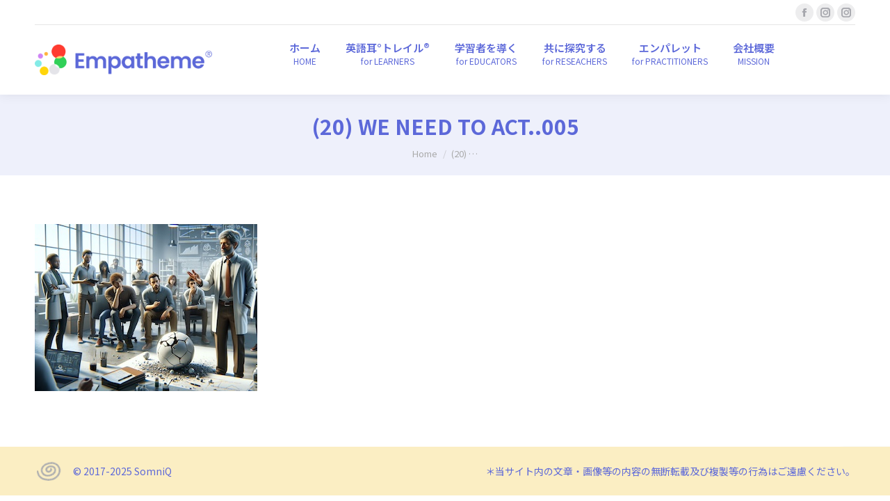

--- FILE ---
content_type: text/html; charset=UTF-8
request_url: https://ja.empatheme.org/20-we-need-to-act-005/
body_size: 23199
content:
<!DOCTYPE html>
<!--[if !(IE 6) | !(IE 7) | !(IE 8)  ]><!-->
<html dir="ltr" lang="ja" prefix="og: https://ogp.me/ns#" class="no-js">
<!--<![endif]-->
<head>
	<meta charset="UTF-8" />
				<meta name="viewport" content="width=device-width, initial-scale=1, maximum-scale=1, user-scalable=0"/>
			<meta name="theme-color" content="#5c68d9"/>	<link rel="profile" href="https://gmpg.org/xfn/11" />
	<title>(20) We need to act..005 | エンパシーム</title>

		<!-- All in One SEO Pro 4.9.3 - aioseo.com -->
	<meta name="robots" content="max-image-preview:large" />
	<meta name="author" content="empatheme"/>
	<link rel="canonical" href="https://ja.empatheme.org/20-we-need-to-act-005/" />
	<meta name="generator" content="All in One SEO Pro (AIOSEO) 4.9.3" />
		<meta property="og:locale" content="ja_JP" />
		<meta property="og:site_name" content="エンパシーム" />
		<meta property="og:type" content="article" />
		<meta property="og:title" content="(20) We need to act..005 | エンパシーム" />
		<meta property="og:url" content="https://ja.empatheme.org/20-we-need-to-act-005/" />
		<meta property="fb:app_id" content="2221534004803458" />
		<meta property="fb:admins" content="676924405783387" />
		<meta property="article:published_time" content="2024-01-26T01:49:59+00:00" />
		<meta property="article:modified_time" content="2024-01-26T01:49:59+00:00" />
		<meta property="article:publisher" content="https://www.facebook.com/empatheme" />
		<meta name="twitter:card" content="summary" />
		<meta name="twitter:title" content="(20) We need to act..005 | エンパシーム" />
		<script type="application/ld+json" class="aioseo-schema">
			{"@context":"https:\/\/schema.org","@graph":[{"@type":"BreadcrumbList","@id":"https:\/\/ja.empatheme.org\/20-we-need-to-act-005\/#breadcrumblist","itemListElement":[{"@type":"ListItem","@id":"https:\/\/ja.empatheme.org\/20-we-need-to-act-005\/#listItem","position":1,"name":"(20) We need to act..005"}]},{"@type":"ItemPage","@id":"https:\/\/ja.empatheme.org\/20-we-need-to-act-005\/#itempage","url":"https:\/\/ja.empatheme.org\/20-we-need-to-act-005\/","name":"(20) We need to act..005 | \u30a8\u30f3\u30d1\u30b7\u30fc\u30e0","inLanguage":"ja","isPartOf":{"@id":"https:\/\/ja.empatheme.org\/#website"},"breadcrumb":{"@id":"https:\/\/ja.empatheme.org\/20-we-need-to-act-005\/#breadcrumblist"},"author":{"@id":"https:\/\/ja.empatheme.org\/author\/empatheme\/#author"},"creator":{"@id":"https:\/\/ja.empatheme.org\/author\/empatheme\/#author"},"datePublished":"2024-01-26T10:49:59+09:00","dateModified":"2024-01-26T10:49:59+09:00"},{"@type":"Organization","@id":"https:\/\/ja.empatheme.org\/#organization","name":"\u30a8\u30f3\u30d1\u30b7\u30fc\u30e0","description":"\u97f3\u306e\u8a8d\u77e5\u69cb\u9020\u3068\u904b\u52d5\u611f\u899a\u306b\u5909\u5316\u3092\u3082\u305f\u3089\u3059\u30e1\u30bd\u30c3\u30c9\u3068\u30c6\u30af\u30ce\u30ed\u30b8\u30fc \u97f3\u306e\u8a8d\u77e5\u69cb\u9020\u3068\u904b\u52d5\u611f\u899a\u306b\u5909\u5316\u3092\u3082\u305f\u3089\u3059\u30e1\u30bd\u30c3\u30c9\u3068\u30c6\u30af\u30ce\u30ed\u30b8\u30fc","url":"https:\/\/ja.empatheme.org\/","logo":{"@type":"ImageObject","url":"https:\/\/ja.empatheme.org\/wp-content\/uploads\/2020\/04\/200103_\u30a8\u30f3\u30cf\u309a\u30b7\u30fc\u30e0\u30ed\u30b3\u3099.jpg","@id":"https:\/\/ja.empatheme.org\/20-we-need-to-act-005\/#organizationLogo","width":1280,"height":256,"caption":"\u30a8\u30f3\u30d1\u30b7\u30fc\u30e0 \u30b3\u30df\u30e5\u30cb\u30c6\u30a3 \u30ed\u30b4 \u9ad8\u7cbe\u7d30"},"image":{"@id":"https:\/\/ja.empatheme.org\/20-we-need-to-act-005\/#organizationLogo"},"sameAs":["https:\/\/www.instagram.com\/do_emp"]},{"@type":"Person","@id":"https:\/\/ja.empatheme.org\/author\/empatheme\/#author","url":"https:\/\/ja.empatheme.org\/author\/empatheme\/","name":"empatheme","image":{"@type":"ImageObject","@id":"https:\/\/ja.empatheme.org\/20-we-need-to-act-005\/#authorImage","url":"https:\/\/secure.gravatar.com\/avatar\/ce14dfa88436a37fbc6da96f627c35421f3ffad9e285798cb4b8d18ef425e7ac?s=96&d=mm&r=g","width":96,"height":96,"caption":"empatheme"}},{"@type":"WebPage","@id":"https:\/\/ja.empatheme.org\/20-we-need-to-act-005\/#webpage","url":"https:\/\/ja.empatheme.org\/20-we-need-to-act-005\/","name":"(20) We need to act..005 | \u30a8\u30f3\u30d1\u30b7\u30fc\u30e0","inLanguage":"ja","isPartOf":{"@id":"https:\/\/ja.empatheme.org\/#website"},"breadcrumb":{"@id":"https:\/\/ja.empatheme.org\/20-we-need-to-act-005\/#breadcrumblist"},"author":{"@id":"https:\/\/ja.empatheme.org\/author\/empatheme\/#author"},"creator":{"@id":"https:\/\/ja.empatheme.org\/author\/empatheme\/#author"},"datePublished":"2024-01-26T10:49:59+09:00","dateModified":"2024-01-26T10:49:59+09:00"},{"@type":"WebSite","@id":"https:\/\/ja.empatheme.org\/#website","url":"https:\/\/ja.empatheme.org\/","name":"\u30a8\u30f3\u30d1\u30b7\u30fc\u30e0","description":"\u97f3\u306e\u8a8d\u77e5\u69cb\u9020\u3068\u904b\u52d5\u611f\u899a\u306b\u5909\u5316\u3092\u3082\u305f\u3089\u3059\u30e1\u30bd\u30c3\u30c9\u3068\u30c6\u30af\u30ce\u30ed\u30b8\u30fc","inLanguage":"ja","publisher":{"@id":"https:\/\/ja.empatheme.org\/#organization"}}]}
		</script>
		<!-- All in One SEO Pro -->

<link rel='dns-prefetch' href='//www.googletagmanager.com' />
<link rel='dns-prefetch' href='//stats.wp.com' />
<link rel='dns-prefetch' href='//fonts.googleapis.com' />
<link rel="alternate" type="application/rss+xml" title="エンパシーム &raquo; フィード" href="https://ja.empatheme.org/feed/" />
<link rel="alternate" type="application/rss+xml" title="エンパシーム &raquo; コメントフィード" href="https://ja.empatheme.org/comments/feed/" />
<link rel="alternate" title="oEmbed (JSON)" type="application/json+oembed" href="https://ja.empatheme.org/wp-json/oembed/1.0/embed?url=https%3A%2F%2Fja.empatheme.org%2F20-we-need-to-act-005%2F&#038;lang=ja" />
<link rel="alternate" title="oEmbed (XML)" type="text/xml+oembed" href="https://ja.empatheme.org/wp-json/oembed/1.0/embed?url=https%3A%2F%2Fja.empatheme.org%2F20-we-need-to-act-005%2F&#038;format=xml&#038;lang=ja" />
<style id='wp-img-auto-sizes-contain-inline-css'>
img:is([sizes=auto i],[sizes^="auto," i]){contain-intrinsic-size:3000px 1500px}
/*# sourceURL=wp-img-auto-sizes-contain-inline-css */
</style>
<style id='wp-block-library-inline-css'>
:root{--wp-block-synced-color:#7a00df;--wp-block-synced-color--rgb:122,0,223;--wp-bound-block-color:var(--wp-block-synced-color);--wp-editor-canvas-background:#ddd;--wp-admin-theme-color:#007cba;--wp-admin-theme-color--rgb:0,124,186;--wp-admin-theme-color-darker-10:#006ba1;--wp-admin-theme-color-darker-10--rgb:0,107,160.5;--wp-admin-theme-color-darker-20:#005a87;--wp-admin-theme-color-darker-20--rgb:0,90,135;--wp-admin-border-width-focus:2px}@media (min-resolution:192dpi){:root{--wp-admin-border-width-focus:1.5px}}.wp-element-button{cursor:pointer}:root .has-very-light-gray-background-color{background-color:#eee}:root .has-very-dark-gray-background-color{background-color:#313131}:root .has-very-light-gray-color{color:#eee}:root .has-very-dark-gray-color{color:#313131}:root .has-vivid-green-cyan-to-vivid-cyan-blue-gradient-background{background:linear-gradient(135deg,#00d084,#0693e3)}:root .has-purple-crush-gradient-background{background:linear-gradient(135deg,#34e2e4,#4721fb 50%,#ab1dfe)}:root .has-hazy-dawn-gradient-background{background:linear-gradient(135deg,#faaca8,#dad0ec)}:root .has-subdued-olive-gradient-background{background:linear-gradient(135deg,#fafae1,#67a671)}:root .has-atomic-cream-gradient-background{background:linear-gradient(135deg,#fdd79a,#004a59)}:root .has-nightshade-gradient-background{background:linear-gradient(135deg,#330968,#31cdcf)}:root .has-midnight-gradient-background{background:linear-gradient(135deg,#020381,#2874fc)}:root{--wp--preset--font-size--normal:16px;--wp--preset--font-size--huge:42px}.has-regular-font-size{font-size:1em}.has-larger-font-size{font-size:2.625em}.has-normal-font-size{font-size:var(--wp--preset--font-size--normal)}.has-huge-font-size{font-size:var(--wp--preset--font-size--huge)}.has-text-align-center{text-align:center}.has-text-align-left{text-align:left}.has-text-align-right{text-align:right}.has-fit-text{white-space:nowrap!important}#end-resizable-editor-section{display:none}.aligncenter{clear:both}.items-justified-left{justify-content:flex-start}.items-justified-center{justify-content:center}.items-justified-right{justify-content:flex-end}.items-justified-space-between{justify-content:space-between}.screen-reader-text{border:0;clip-path:inset(50%);height:1px;margin:-1px;overflow:hidden;padding:0;position:absolute;width:1px;word-wrap:normal!important}.screen-reader-text:focus{background-color:#ddd;clip-path:none;color:#444;display:block;font-size:1em;height:auto;left:5px;line-height:normal;padding:15px 23px 14px;text-decoration:none;top:5px;width:auto;z-index:100000}html :where(.has-border-color){border-style:solid}html :where([style*=border-top-color]){border-top-style:solid}html :where([style*=border-right-color]){border-right-style:solid}html :where([style*=border-bottom-color]){border-bottom-style:solid}html :where([style*=border-left-color]){border-left-style:solid}html :where([style*=border-width]){border-style:solid}html :where([style*=border-top-width]){border-top-style:solid}html :where([style*=border-right-width]){border-right-style:solid}html :where([style*=border-bottom-width]){border-bottom-style:solid}html :where([style*=border-left-width]){border-left-style:solid}html :where(img[class*=wp-image-]){height:auto;max-width:100%}:where(figure){margin:0 0 1em}html :where(.is-position-sticky){--wp-admin--admin-bar--position-offset:var(--wp-admin--admin-bar--height,0px)}@media screen and (max-width:600px){html :where(.is-position-sticky){--wp-admin--admin-bar--position-offset:0px}}
/* VK Color Palettes */

/*# sourceURL=wp-block-library-inline-css */
</style><style id='global-styles-inline-css'>
:root{--wp--preset--aspect-ratio--square: 1;--wp--preset--aspect-ratio--4-3: 4/3;--wp--preset--aspect-ratio--3-4: 3/4;--wp--preset--aspect-ratio--3-2: 3/2;--wp--preset--aspect-ratio--2-3: 2/3;--wp--preset--aspect-ratio--16-9: 16/9;--wp--preset--aspect-ratio--9-16: 9/16;--wp--preset--color--black: #000000;--wp--preset--color--cyan-bluish-gray: #abb8c3;--wp--preset--color--white: #FFF;--wp--preset--color--pale-pink: #f78da7;--wp--preset--color--vivid-red: #cf2e2e;--wp--preset--color--luminous-vivid-orange: #ff6900;--wp--preset--color--luminous-vivid-amber: #fcb900;--wp--preset--color--light-green-cyan: #7bdcb5;--wp--preset--color--vivid-green-cyan: #00d084;--wp--preset--color--pale-cyan-blue: #8ed1fc;--wp--preset--color--vivid-cyan-blue: #0693e3;--wp--preset--color--vivid-purple: #9b51e0;--wp--preset--color--accent: #5c68d9;--wp--preset--color--dark-gray: #111;--wp--preset--color--light-gray: #767676;--wp--preset--gradient--vivid-cyan-blue-to-vivid-purple: linear-gradient(135deg,rgb(6,147,227) 0%,rgb(155,81,224) 100%);--wp--preset--gradient--light-green-cyan-to-vivid-green-cyan: linear-gradient(135deg,rgb(122,220,180) 0%,rgb(0,208,130) 100%);--wp--preset--gradient--luminous-vivid-amber-to-luminous-vivid-orange: linear-gradient(135deg,rgb(252,185,0) 0%,rgb(255,105,0) 100%);--wp--preset--gradient--luminous-vivid-orange-to-vivid-red: linear-gradient(135deg,rgb(255,105,0) 0%,rgb(207,46,46) 100%);--wp--preset--gradient--very-light-gray-to-cyan-bluish-gray: linear-gradient(135deg,rgb(238,238,238) 0%,rgb(169,184,195) 100%);--wp--preset--gradient--cool-to-warm-spectrum: linear-gradient(135deg,rgb(74,234,220) 0%,rgb(151,120,209) 20%,rgb(207,42,186) 40%,rgb(238,44,130) 60%,rgb(251,105,98) 80%,rgb(254,248,76) 100%);--wp--preset--gradient--blush-light-purple: linear-gradient(135deg,rgb(255,206,236) 0%,rgb(152,150,240) 100%);--wp--preset--gradient--blush-bordeaux: linear-gradient(135deg,rgb(254,205,165) 0%,rgb(254,45,45) 50%,rgb(107,0,62) 100%);--wp--preset--gradient--luminous-dusk: linear-gradient(135deg,rgb(255,203,112) 0%,rgb(199,81,192) 50%,rgb(65,88,208) 100%);--wp--preset--gradient--pale-ocean: linear-gradient(135deg,rgb(255,245,203) 0%,rgb(182,227,212) 50%,rgb(51,167,181) 100%);--wp--preset--gradient--electric-grass: linear-gradient(135deg,rgb(202,248,128) 0%,rgb(113,206,126) 100%);--wp--preset--gradient--midnight: linear-gradient(135deg,rgb(2,3,129) 0%,rgb(40,116,252) 100%);--wp--preset--font-size--small: 13px;--wp--preset--font-size--medium: 20px;--wp--preset--font-size--large: 36px;--wp--preset--font-size--x-large: 42px;--wp--preset--spacing--20: 0.44rem;--wp--preset--spacing--30: 0.67rem;--wp--preset--spacing--40: 1rem;--wp--preset--spacing--50: 1.5rem;--wp--preset--spacing--60: 2.25rem;--wp--preset--spacing--70: 3.38rem;--wp--preset--spacing--80: 5.06rem;--wp--preset--shadow--natural: 6px 6px 9px rgba(0, 0, 0, 0.2);--wp--preset--shadow--deep: 12px 12px 50px rgba(0, 0, 0, 0.4);--wp--preset--shadow--sharp: 6px 6px 0px rgba(0, 0, 0, 0.2);--wp--preset--shadow--outlined: 6px 6px 0px -3px rgb(255, 255, 255), 6px 6px rgb(0, 0, 0);--wp--preset--shadow--crisp: 6px 6px 0px rgb(0, 0, 0);}:where(.is-layout-flex){gap: 0.5em;}:where(.is-layout-grid){gap: 0.5em;}body .is-layout-flex{display: flex;}.is-layout-flex{flex-wrap: wrap;align-items: center;}.is-layout-flex > :is(*, div){margin: 0;}body .is-layout-grid{display: grid;}.is-layout-grid > :is(*, div){margin: 0;}:where(.wp-block-columns.is-layout-flex){gap: 2em;}:where(.wp-block-columns.is-layout-grid){gap: 2em;}:where(.wp-block-post-template.is-layout-flex){gap: 1.25em;}:where(.wp-block-post-template.is-layout-grid){gap: 1.25em;}.has-black-color{color: var(--wp--preset--color--black) !important;}.has-cyan-bluish-gray-color{color: var(--wp--preset--color--cyan-bluish-gray) !important;}.has-white-color{color: var(--wp--preset--color--white) !important;}.has-pale-pink-color{color: var(--wp--preset--color--pale-pink) !important;}.has-vivid-red-color{color: var(--wp--preset--color--vivid-red) !important;}.has-luminous-vivid-orange-color{color: var(--wp--preset--color--luminous-vivid-orange) !important;}.has-luminous-vivid-amber-color{color: var(--wp--preset--color--luminous-vivid-amber) !important;}.has-light-green-cyan-color{color: var(--wp--preset--color--light-green-cyan) !important;}.has-vivid-green-cyan-color{color: var(--wp--preset--color--vivid-green-cyan) !important;}.has-pale-cyan-blue-color{color: var(--wp--preset--color--pale-cyan-blue) !important;}.has-vivid-cyan-blue-color{color: var(--wp--preset--color--vivid-cyan-blue) !important;}.has-vivid-purple-color{color: var(--wp--preset--color--vivid-purple) !important;}.has-black-background-color{background-color: var(--wp--preset--color--black) !important;}.has-cyan-bluish-gray-background-color{background-color: var(--wp--preset--color--cyan-bluish-gray) !important;}.has-white-background-color{background-color: var(--wp--preset--color--white) !important;}.has-pale-pink-background-color{background-color: var(--wp--preset--color--pale-pink) !important;}.has-vivid-red-background-color{background-color: var(--wp--preset--color--vivid-red) !important;}.has-luminous-vivid-orange-background-color{background-color: var(--wp--preset--color--luminous-vivid-orange) !important;}.has-luminous-vivid-amber-background-color{background-color: var(--wp--preset--color--luminous-vivid-amber) !important;}.has-light-green-cyan-background-color{background-color: var(--wp--preset--color--light-green-cyan) !important;}.has-vivid-green-cyan-background-color{background-color: var(--wp--preset--color--vivid-green-cyan) !important;}.has-pale-cyan-blue-background-color{background-color: var(--wp--preset--color--pale-cyan-blue) !important;}.has-vivid-cyan-blue-background-color{background-color: var(--wp--preset--color--vivid-cyan-blue) !important;}.has-vivid-purple-background-color{background-color: var(--wp--preset--color--vivid-purple) !important;}.has-black-border-color{border-color: var(--wp--preset--color--black) !important;}.has-cyan-bluish-gray-border-color{border-color: var(--wp--preset--color--cyan-bluish-gray) !important;}.has-white-border-color{border-color: var(--wp--preset--color--white) !important;}.has-pale-pink-border-color{border-color: var(--wp--preset--color--pale-pink) !important;}.has-vivid-red-border-color{border-color: var(--wp--preset--color--vivid-red) !important;}.has-luminous-vivid-orange-border-color{border-color: var(--wp--preset--color--luminous-vivid-orange) !important;}.has-luminous-vivid-amber-border-color{border-color: var(--wp--preset--color--luminous-vivid-amber) !important;}.has-light-green-cyan-border-color{border-color: var(--wp--preset--color--light-green-cyan) !important;}.has-vivid-green-cyan-border-color{border-color: var(--wp--preset--color--vivid-green-cyan) !important;}.has-pale-cyan-blue-border-color{border-color: var(--wp--preset--color--pale-cyan-blue) !important;}.has-vivid-cyan-blue-border-color{border-color: var(--wp--preset--color--vivid-cyan-blue) !important;}.has-vivid-purple-border-color{border-color: var(--wp--preset--color--vivid-purple) !important;}.has-vivid-cyan-blue-to-vivid-purple-gradient-background{background: var(--wp--preset--gradient--vivid-cyan-blue-to-vivid-purple) !important;}.has-light-green-cyan-to-vivid-green-cyan-gradient-background{background: var(--wp--preset--gradient--light-green-cyan-to-vivid-green-cyan) !important;}.has-luminous-vivid-amber-to-luminous-vivid-orange-gradient-background{background: var(--wp--preset--gradient--luminous-vivid-amber-to-luminous-vivid-orange) !important;}.has-luminous-vivid-orange-to-vivid-red-gradient-background{background: var(--wp--preset--gradient--luminous-vivid-orange-to-vivid-red) !important;}.has-very-light-gray-to-cyan-bluish-gray-gradient-background{background: var(--wp--preset--gradient--very-light-gray-to-cyan-bluish-gray) !important;}.has-cool-to-warm-spectrum-gradient-background{background: var(--wp--preset--gradient--cool-to-warm-spectrum) !important;}.has-blush-light-purple-gradient-background{background: var(--wp--preset--gradient--blush-light-purple) !important;}.has-blush-bordeaux-gradient-background{background: var(--wp--preset--gradient--blush-bordeaux) !important;}.has-luminous-dusk-gradient-background{background: var(--wp--preset--gradient--luminous-dusk) !important;}.has-pale-ocean-gradient-background{background: var(--wp--preset--gradient--pale-ocean) !important;}.has-electric-grass-gradient-background{background: var(--wp--preset--gradient--electric-grass) !important;}.has-midnight-gradient-background{background: var(--wp--preset--gradient--midnight) !important;}.has-small-font-size{font-size: var(--wp--preset--font-size--small) !important;}.has-medium-font-size{font-size: var(--wp--preset--font-size--medium) !important;}.has-large-font-size{font-size: var(--wp--preset--font-size--large) !important;}.has-x-large-font-size{font-size: var(--wp--preset--font-size--x-large) !important;}
/*# sourceURL=global-styles-inline-css */
</style>

<style id='classic-theme-styles-inline-css'>
/*! This file is auto-generated */
.wp-block-button__link{color:#fff;background-color:#32373c;border-radius:9999px;box-shadow:none;text-decoration:none;padding:calc(.667em + 2px) calc(1.333em + 2px);font-size:1.125em}.wp-block-file__button{background:#32373c;color:#fff;text-decoration:none}
/*# sourceURL=/wp-includes/css/classic-themes.min.css */
</style>
<link rel='stylesheet' id='vk-components-style-css' href='https://ja.empatheme.org/wp-content/plugins/vk-blocks/vendor/vektor-inc/vk-component/src//assets/css/vk-components.css?ver=1.6.5' media='all' />
<link rel='stylesheet' id='contact-form-7-css' href='https://ja.empatheme.org/wp-content/plugins/contact-form-7/includes/css/styles.css?ver=6.1.4' media='all' />
<link rel='stylesheet' id='vk-filter-search-style-css' href='https://ja.empatheme.org/wp-content/plugins/vk-filter-search/inc/filter-search/package/build/style.css?ver=2.18.3.0' media='all' />
<link rel='stylesheet' id='vk-swiper-style-css' href='https://ja.empatheme.org/wp-content/plugins/vk-blocks/vendor/vektor-inc/vk-swiper/src/assets/css/swiper-bundle.min.css?ver=11.0.2' media='all' />
<link rel='stylesheet' id='vkblocks-bootstrap-css' href='https://ja.empatheme.org/wp-content/plugins/vk-blocks/build/bootstrap_vk_using.css?ver=4.3.1' media='all' />
<link rel='stylesheet' id='vk-blocks-build-css-css' href='https://ja.empatheme.org/wp-content/plugins/vk-blocks/build/block-build.css?ver=1.115.1.1' media='all' />
<style id='vk-blocks-build-css-inline-css'>
:root { --vk-size-text: 16px; /* --vk-color-primary is deprecated. */ --vk-color-primary:#337ab7; }

	:root {
		--vk_image-mask-circle: url(https://ja.empatheme.org/wp-content/plugins/vk-blocks/inc/vk-blocks/images/circle.svg);
		--vk_image-mask-wave01: url(https://ja.empatheme.org/wp-content/plugins/vk-blocks/inc/vk-blocks/images/wave01.svg);
		--vk_image-mask-wave02: url(https://ja.empatheme.org/wp-content/plugins/vk-blocks/inc/vk-blocks/images/wave02.svg);
		--vk_image-mask-wave03: url(https://ja.empatheme.org/wp-content/plugins/vk-blocks/inc/vk-blocks/images/wave03.svg);
		--vk_image-mask-wave04: url(https://ja.empatheme.org/wp-content/plugins/vk-blocks/inc/vk-blocks/images/wave04.svg);
	}
	

	:root {

		--vk-balloon-border-width:1px;

		--vk-balloon-speech-offset:-12px;
	}
	

	:root {
		--vk_flow-arrow: url(https://ja.empatheme.org/wp-content/plugins/vk-blocks/inc/vk-blocks/images/arrow_bottom.svg);
	}
	
/*# sourceURL=vk-blocks-build-css-inline-css */
</style>
<link rel='stylesheet' id='vk-font-awesome-css' href='https://ja.empatheme.org/wp-content/plugins/vk-blocks/vendor/vektor-inc/font-awesome-versions/src/versions/6/css/all.min.css?ver=6.6.0' media='all' />
<link rel='stylesheet' id='the7-font-css' href='https://ja.empatheme.org/wp-content/themes/dt-the7/fonts/icomoon-the7-font/icomoon-the7-font.min.css?ver=14.0.1.1' media='all' />
<link rel='stylesheet' id='the7-awesome-fonts-css' href='https://ja.empatheme.org/wp-content/themes/dt-the7/fonts/FontAwesome/css/all.min.css?ver=14.0.1.1' media='all' />
<link rel='stylesheet' id='the7-awesome-fonts-back-css' href='https://ja.empatheme.org/wp-content/themes/dt-the7/fonts/FontAwesome/back-compat.min.css?ver=14.0.1.1' media='all' />
<link rel='stylesheet' id='the7-Defaults-css' href='https://ja.empatheme.org/wp-content/uploads/smile_fonts/Defaults/Defaults.css?ver=6.9' media='all' />
<link rel='stylesheet' id='the7-seed_3-css' href='https://ja.empatheme.org/wp-content/uploads/smile_fonts/seed_3/seed_3.css?ver=6.9' media='all' />
<link rel='stylesheet' id='the7-fontello-css' href='https://ja.empatheme.org/wp-content/themes/dt-the7/fonts/fontello/css/fontello.min.css?ver=14.0.1.1' media='all' />
<link rel='stylesheet' id='dt-web-fonts-css' href='https://fonts.googleapis.com/css?family=Roboto:400,500,600,700%7CRoboto+Condensed:400,600,700%7CNoto+Sans+JP:400,400normal,600,700' media='all' />
<link rel='stylesheet' id='dt-main-css' href='https://ja.empatheme.org/wp-content/themes/dt-the7/css/main.min.css?ver=14.0.1.1' media='all' />
<style id='dt-main-inline-css'>
body #load {
  display: block;
  height: 100%;
  overflow: hidden;
  position: fixed;
  width: 100%;
  z-index: 9901;
  opacity: 1;
  visibility: visible;
  transition: all .35s ease-out;
}
.load-wrap {
  width: 100%;
  height: 100%;
  background-position: center center;
  background-repeat: no-repeat;
  text-align: center;
  display: -ms-flexbox;
  display: -ms-flex;
  display: flex;
  -ms-align-items: center;
  -ms-flex-align: center;
  align-items: center;
  -ms-flex-flow: column wrap;
  flex-flow: column wrap;
  -ms-flex-pack: center;
  -ms-justify-content: center;
  justify-content: center;
}
.load-wrap > svg {
  position: absolute;
  top: 50%;
  left: 50%;
  transform: translate(-50%,-50%);
}
#load {
  background: var(--the7-elementor-beautiful-loading-bg,#ffffff);
  --the7-beautiful-spinner-color2: var(--the7-beautiful-spinner-color,rgba(51,51,51,0.3));
}

/*# sourceURL=dt-main-inline-css */
</style>
<link rel='stylesheet' id='the7-custom-scrollbar-css' href='https://ja.empatheme.org/wp-content/themes/dt-the7/lib/custom-scrollbar/custom-scrollbar.min.css?ver=14.0.1.1' media='all' />
<link rel='stylesheet' id='the7-wpbakery-css' href='https://ja.empatheme.org/wp-content/themes/dt-the7/css/wpbakery.min.css?ver=14.0.1.1' media='all' />
<link rel='stylesheet' id='the7-css-vars-css' href='https://ja.empatheme.org/wp-content/uploads/the7-css/css-vars.css?ver=5f818da15955' media='all' />
<link rel='stylesheet' id='dt-custom-css' href='https://ja.empatheme.org/wp-content/uploads/the7-css/custom.css?ver=5f818da15955' media='all' />
<link rel='stylesheet' id='dt-media-css' href='https://ja.empatheme.org/wp-content/uploads/the7-css/media.css?ver=5f818da15955' media='all' />
<link rel='stylesheet' id='the7-mega-menu-css' href='https://ja.empatheme.org/wp-content/uploads/the7-css/mega-menu.css?ver=5f818da15955' media='all' />
<link rel='stylesheet' id='style-css' href='https://ja.empatheme.org/wp-content/themes/dt-the7-child/style.css?ver=14.0.1.1' media='all' />
<script src="https://ja.empatheme.org/wp-includes/js/jquery/jquery.min.js?ver=3.7.1" id="jquery-core-js"></script>
<script src="https://ja.empatheme.org/wp-includes/js/jquery/jquery-migrate.min.js?ver=3.4.1" id="jquery-migrate-js"></script>
<script src="https://ja.empatheme.org/wp-content/plugins/related-posts-thumbnails/assets/js/front.min.js?ver=4.3.1" id="rpt_front_style-js"></script>
<script src="https://ja.empatheme.org/wp-content/plugins/related-posts-thumbnails/assets/js/lazy-load.js?ver=4.3.1" id="rpt-lazy-load-js"></script>
<script data-jetpack-boost="ignore" src="//ja.empatheme.org/wp-content/plugins/revslider/sr6/assets/js/rbtools.min.js?ver=6.7.38" async id="tp-tools-js"></script>
<script data-jetpack-boost="ignore" src="//ja.empatheme.org/wp-content/plugins/revslider/sr6/assets/js/rs6.min.js?ver=6.7.38" async id="revmin-js"></script>
<script id="dt-above-fold-js-extra">
var dtLocal = {"themeUrl":"https://ja.empatheme.org/wp-content/themes/dt-the7","passText":"To view this protected post, enter the password below:","moreButtonText":{"loading":"Loading...","loadMore":"Load more"},"postID":"44176","ajaxurl":"https://ja.empatheme.org/wp-admin/admin-ajax.php","REST":{"baseUrl":"https://ja.empatheme.org/wp-json/the7/v1","endpoints":{"sendMail":"/send-mail"}},"contactMessages":{"required":"One or more fields have an error. Please check and try again.","terms":"Please accept the privacy policy.","fillTheCaptchaError":"Please, fill the captcha."},"captchaSiteKey":"","ajaxNonce":"92e5bf90d8","pageData":"","themeSettings":{"smoothScroll":"off","lazyLoading":false,"desktopHeader":{"height":100},"ToggleCaptionEnabled":"disabled","ToggleCaption":"Navigation","floatingHeader":{"showAfter":140,"showMenu":true,"height":60,"logo":{"showLogo":true,"html":"\u003Cimg class=\" preload-me\" src=\"https://ja.empatheme.org/wp-content/uploads/2025/09/logo_new.png\" srcset=\"https://ja.empatheme.org/wp-content/uploads/2025/09/logo_new.png 1272w, https://ja.empatheme.org/wp-content/uploads/2025/09/logo_new.png 1272w\" width=\"1272\" height=\"221\"   sizes=\"1272px\" alt=\"\u30a8\u30f3\u30d1\u30b7\u30fc\u30e0\" /\u003E","url":"https://ja.empatheme.org/"}},"topLine":{"floatingTopLine":{"logo":{"showLogo":false,"html":""}}},"mobileHeader":{"firstSwitchPoint":1050,"secondSwitchPoint":778,"firstSwitchPointHeight":80,"secondSwitchPointHeight":60,"mobileToggleCaptionEnabled":"disabled","mobileToggleCaption":"Menu"},"stickyMobileHeaderFirstSwitch":{"logo":{"html":"\u003Cimg class=\" preload-me\" src=\"https://ja.empatheme.org/wp-content/uploads/2025/09/logo_new.png\" srcset=\"https://ja.empatheme.org/wp-content/uploads/2025/09/logo_new.png 1272w, https://ja.empatheme.org/wp-content/uploads/2025/09/logo_new.png 1272w\" width=\"1272\" height=\"221\"   sizes=\"1272px\" alt=\"\u30a8\u30f3\u30d1\u30b7\u30fc\u30e0\" /\u003E"}},"stickyMobileHeaderSecondSwitch":{"logo":{"html":"\u003Cimg class=\" preload-me\" src=\"https://ja.empatheme.org/wp-content/uploads/2025/09/logo_new.png\" srcset=\"https://ja.empatheme.org/wp-content/uploads/2025/09/logo_new.png 1272w, https://ja.empatheme.org/wp-content/uploads/2025/09/logo_new.png 1272w\" width=\"1272\" height=\"221\"   sizes=\"1272px\" alt=\"\u30a8\u30f3\u30d1\u30b7\u30fc\u30e0\" /\u003E"}},"sidebar":{"switchPoint":992},"boxedWidth":"1300px"},"VCMobileScreenWidth":"778"};
var dtShare = {"shareButtonText":{"facebook":"Share on Facebook","twitter":"Share on X","pinterest":"Pin it","linkedin":"Share on Linkedin","whatsapp":"Share on Whatsapp"},"overlayOpacity":"85"};
//# sourceURL=dt-above-fold-js-extra
</script>
<script src="https://ja.empatheme.org/wp-content/themes/dt-the7/js/above-the-fold.min.js?ver=14.0.1.1" id="dt-above-fold-js"></script>

<!-- Site Kit によって追加された Google タグ（gtag.js）スニペット -->
<!-- Google アナリティクス スニペット (Site Kit が追加) -->
<script src="https://www.googletagmanager.com/gtag/js?id=GT-NFPFZGLH" id="google_gtagjs-js" async></script>
<script id="google_gtagjs-js-after">
window.dataLayer = window.dataLayer || [];function gtag(){dataLayer.push(arguments);}
gtag("set","linker",{"domains":["ja.empatheme.org"]});
gtag("js", new Date());
gtag("set", "developer_id.dZTNiMT", true);
gtag("config", "GT-NFPFZGLH");
//# sourceURL=google_gtagjs-js-after
</script>
<script></script><link rel="https://api.w.org/" href="https://ja.empatheme.org/wp-json/" /><link rel="alternate" title="JSON" type="application/json" href="https://ja.empatheme.org/wp-json/wp/v2/media/44176" /><link rel="EditURI" type="application/rsd+xml" title="RSD" href="https://ja.empatheme.org/xmlrpc.php?rsd" />
<meta name="generator" content="WordPress 6.9" />
<link rel='shortlink' href='https://ja.empatheme.org/?p=44176' />
<meta name="generator" content="Site Kit by Google 1.168.0" />        <style>
            #related_posts_thumbnails li {
                border-right: 1px solid #dddddd;
                background-color: #ffffff            }

            #related_posts_thumbnails li:hover {
                background-color: #eeeeee;
            }

            .relpost_content {
                font-size: 12px;
                color: #333333;
            }

            .relpost-block-single {
                background-color: #ffffff;
                border-right: 1px solid #dddddd;
                border-left: 1px solid #dddddd;
                margin-right: -1px;
            }

            .relpost-block-single:hover {
                background-color: #eeeeee;
            }
        </style>

        <style type="text/css" media="screen">.fullstripe-form-title{ font-size: 120%;  color: #191970; font-weight: bold;}
.fullstripe-form-input{}
.fullstripe-form-label{font-weight: bold;}</style>	<style>img#wpstats{display:none}</style>
		<style>.recentcomments a{display:inline !important;padding:0 !important;margin:0 !important;}</style><meta name="generator" content="Powered by WPBakery Page Builder - drag and drop page builder for WordPress."/>
<meta name="generator" content="Powered by Slider Revolution 6.7.38 - responsive, Mobile-Friendly Slider Plugin for WordPress with comfortable drag and drop interface." />
<script type="text/javascript" id="the7-loader-script">
document.addEventListener("DOMContentLoaded", function(event) {
	var load = document.getElementById("load");
	if(!load.classList.contains('loader-removed')){
		var removeLoading = setTimeout(function() {
			load.className += " loader-removed";
		}, 300);
	}
});
</script>
		<link rel="icon" href="https://ja.empatheme.org/wp-content/uploads/2025/08/favicon_16.png" type="image/png" sizes="16x16"/><link rel="icon" href="https://ja.empatheme.org/wp-content/uploads/2025/08/favicon_32.png" type="image/png" sizes="32x32"/><script data-jetpack-boost="ignore">function setREVStartSize(e){
			//window.requestAnimationFrame(function() {
				window.RSIW = window.RSIW===undefined ? window.innerWidth : window.RSIW;
				window.RSIH = window.RSIH===undefined ? window.innerHeight : window.RSIH;
				try {
					var pw = document.getElementById(e.c).parentNode.offsetWidth,
						newh;
					pw = pw===0 || isNaN(pw) || (e.l=="fullwidth" || e.layout=="fullwidth") ? window.RSIW : pw;
					e.tabw = e.tabw===undefined ? 0 : parseInt(e.tabw);
					e.thumbw = e.thumbw===undefined ? 0 : parseInt(e.thumbw);
					e.tabh = e.tabh===undefined ? 0 : parseInt(e.tabh);
					e.thumbh = e.thumbh===undefined ? 0 : parseInt(e.thumbh);
					e.tabhide = e.tabhide===undefined ? 0 : parseInt(e.tabhide);
					e.thumbhide = e.thumbhide===undefined ? 0 : parseInt(e.thumbhide);
					e.mh = e.mh===undefined || e.mh=="" || e.mh==="auto" ? 0 : parseInt(e.mh,0);
					if(e.layout==="fullscreen" || e.l==="fullscreen")
						newh = Math.max(e.mh,window.RSIH);
					else{
						e.gw = Array.isArray(e.gw) ? e.gw : [e.gw];
						for (var i in e.rl) if (e.gw[i]===undefined || e.gw[i]===0) e.gw[i] = e.gw[i-1];
						e.gh = e.el===undefined || e.el==="" || (Array.isArray(e.el) && e.el.length==0)? e.gh : e.el;
						e.gh = Array.isArray(e.gh) ? e.gh : [e.gh];
						for (var i in e.rl) if (e.gh[i]===undefined || e.gh[i]===0) e.gh[i] = e.gh[i-1];
											
						var nl = new Array(e.rl.length),
							ix = 0,
							sl;
						e.tabw = e.tabhide>=pw ? 0 : e.tabw;
						e.thumbw = e.thumbhide>=pw ? 0 : e.thumbw;
						e.tabh = e.tabhide>=pw ? 0 : e.tabh;
						e.thumbh = e.thumbhide>=pw ? 0 : e.thumbh;
						for (var i in e.rl) nl[i] = e.rl[i]<window.RSIW ? 0 : e.rl[i];
						sl = nl[0];
						for (var i in nl) if (sl>nl[i] && nl[i]>0) { sl = nl[i]; ix=i;}
						var m = pw>(e.gw[ix]+e.tabw+e.thumbw) ? 1 : (pw-(e.tabw+e.thumbw)) / (e.gw[ix]);
						newh =  (e.gh[ix] * m) + (e.tabh + e.thumbh);
					}
					var el = document.getElementById(e.c);
					if (el!==null && el) el.style.height = newh+"px";
					el = document.getElementById(e.c+"_wrapper");
					if (el!==null && el) {
						el.style.height = newh+"px";
						el.style.display = "block";
					}
				} catch(e){
					console.log("Failure at Presize of Slider:" + e)
				}
			//});
		  };</script>
		<style id="wp-custom-css">
			.bs {
  margin-bottom: 2em;
}

.ss {
  margin-bottom: 1em;
}

@font-face {
  font-family: 'seed_3';
  src:  url('/wp-content/themes/dt-the7-child/fonts/seed_3.eot?ppv0y1');
  src:  url('/wp-content/themes/dt-the7-child/fonts/seed_3.eot?ppv0y1#iefix') format('embedded-opentype'),
    url('/wp-content/themes/dt-the7-child/fonts/seed_3.ttf?ppv0y1') format('truetype'),
    url('/wp-content/themes/dt-the7-child/fonts/seed_3.woff?ppv0y1') format('woff'),
    url('/wp-content/themes/dt-the7-child/fonts/seed_3.svg?ppv0y1#seed_3') format('svg');
  font-weight: normal;
  font-style: normal;
}

[class^="icon-"], [class*=" icon-"] {
  /* use !important to prevent issues with browser extensions that change fonts */
  font-family: 'seed_3' !important;
  speak: none;
  font-style: normal;
  font-weight: normal;
  font-variant: normal;
  text-transform: none;
  line-height: 1;

  /* Better Font Rendering =========== */
  -webkit-font-smoothing: antialiased;
  -moz-osx-font-smoothing: grayscale;
}

.icon-seed_wish3:before {
  content: "\e900";
}



/* カスタムボタン　申し込み
 */

.btn-flat-border {
  display: inline-block;
  padding: 0.3em 1em;
  text-decoration: none;
  font-weight: bold;
	color: #FFF;
  background: #1461c5;/*色*/
  border: solid 2px #156ddf;
  border-radius: 3px;
  transition: .4s;
}

.btn-flat-border:hover {
  background: #156ddf;
  color: white;
}

/*リンクの位置調整*/
.link-t-a {
position: relative;
top: -100px;
display: block;
}

/* 例：br.sp_brはタブレット以上のサイズでは非表示にする */
@media screen and (max-width: 680px){   
  .pc { display:none; }
  .sp { display:block; }
}
@media screen and (min-width: 768px){
.br-sp {display: none; }
}

/*テキストをセンターにしながら左揃えに。*/
.center_box {
text-align: center;
}
.center_box p {
display: inline-block;
text-align: left;
}

/*ページ内リンクに飛んだ時の調整。 
 * application1 = 英プラコース
 * application2 = 英プラカード
 * course1 = 英プラコース選択*/
#application1 {
padding-top: 140px;
margin-top: -140px;
}
#application2 {
padding-top: 140px;
margin-top: -140px;
}
#application3 {
padding-top: 140px;
margin-top: -140px;
}
#course1 {
padding-top: 140px;
margin-top: -140px;
}
#english-practice {
padding-top: 140px;
margin-top: -140px;
}
#top {
padding-top: 140px;
margin-top: -140px;
}
#ei-pra-start {
padding-top: 140px;
margin-top: -140px;
}
#community {
padding-top: 140px;
margin-top: -140px;
}
#empatheme {
padding-top: 140px;
margin-top: -140px;
}

#practice-course {
padding-top: 140px;
margin-top: -140px;
}
#guide-english {
padding-top: 140px;
margin-top: -140px;
}
#en-pra-science {
padding-top: 140px;
margin-top: -140px;
}
#method {
padding-top: 140px;
margin-top: -140px;
}

/*動画埋め込みCSS*/
.yt{
  position:relative;
  width:100%;
  padding-top:100%;
}
.yt iframe{
  position:absolute;
  top:0;
  right:0;
  width:100%;
  height:100%;
}

/*---------------------------------------------TOPカスタマイズCSS_202406~*/

/* 動画の出しわけ */
.top02_mv{
	 padding:185.25% 0 0 0;
	position:relative;"
	z-index:1;
}

.mv-pc{
	display:none;
}

@media screen and (min-width: 768px){
	.top02_mv{
			 padding:56.25% 0 0 0;
	}
	.mv-pc{
		display:block;
	}
	.mv-sp{
		display:none;
	}
}

.top-mv__wrapper02{
	position:relative;
	height:100vh;
}

.top-mv02 {
    /*天地中央配置*/
    position: absolute;
    z-index: 1;
    top: 50%;
    left: 50%;
    transform: translate(-50%, -50%);
    /*縦横幅指定*/
    width: 177.77777778vh; 
    height: 56.25vw;
    min-height: 100%;
    min-width: 190vh;
} 
 
/*  section毎の両サイドの余白 */
.top-wrapper{
	padding: 0 20px;
	margin: 0px;
}
@media screen and (min-width: 768px){
	.top-wrapper{
		max-width: 1200px;
		margin: 0 auto;
	}
}

/*  section の中の長文の横幅を読みやすい幅に調整（PC） */
@media screen and (min-width: 768px){
	.reason .wpb_text_column,.aboutEM .wpb_text_column,.scientific .wpb_text_column{
			max-width: 70%;
    margin: 0 auto;
	}
}

/*  line画像の横幅 */
.sep-line img{
	width:100%;
}

/*  PCとSPでの画像出しわけ */
.pc-img{
	display:none;
}
.pc-img img{
	width:100%;
}

.sp-img{
	display:block;
}

.sp-img img{
	width:100%;
}
@media screen and (min-width: 768px){
.pc-img{
	display:block;
}

.sp-img{
	display:none;
}
}

/*  ヘッダー追従ボタン */
.dl-btn{
width: 134px;
position: fixed;
top: 60px;
left: 10px;
z-index: 5;
}

.dl-btn img{
	width:100%;
}
@media screen and (min-width: 768px){
.dl-btn{
	width: 210px;
    top: 88px;
    left: 83%;
    z-index: 5000;
	}
}

/*  導入部分 */
.fluffy-img{
	width: 100%;
}
.blue-fluffy{
width: 200%;
    margin-left:-70%;
    margin-top: -60px;
    position: relative;
}
.wanapto{
position: absolute;
    top: 40%;
    left: 50%;
    width: 20%;
}

.green-fluffy{
margin-top: -180px;
    margin-left: -100px;
    width: 200%;
	   position: relative;
    width: 200%;
}

.green-fluffy p{
	position: absolute;
    top: 40%;
    left: 25%;
}

.yellow-fluffy{
	width: 200%;
    margin-left: -78%;
    margin-top: -80%;
    position: relative;
}

.what-have-you-been-up-to{
	position: absolute;
    top: 54%;
    left: 44%;
    width: 40%;
}

.yellow-fluffy p{
			position: absolute;
    top: 59%;
    left: 43%;
    width: 40%;
    text-align: center;
}

@media screen and (min-width: 768px){
	.blue-fluffy {
	width: 70%;
	margin-left: 0;
	margin-top: 2%;
}
	.wanapto {
    top: 50%;
    left: 33%;
    width: 30%;
}
	
	.green-fluffy {
margin-top: -20%;
margin-left: 30%;
width: 70%;
}
	.green-fluffy p {
    position: absolute;
    top: 45%;
    left: 40%;
			font-size: 24px
		
}
	.yellow-fluffy {
width: 100%;
margin-left: -7%;
margin-top: -34%;
}
	.what-have-you-been-up-to{
		    left: 36%;
	}
	.yellow-fluffy p{
		    left: 34%;
	}
	
}

/*  ---セクション毎のPC側調整--- */

@media screen and (min-width: 768px){
	/*  MV&section intro01 */
.top-mv__wrapper,.intro01{
	max-width:2300px;
	margin: 0 auto;
}
	
	.top-mv__wrapper .vc_column-inner,.intro01 .vc_column-inner{
		padding: 0;
	}
/*  section intro02 */
.intro02 img{
		width: 80%;
		margin-bottom: 30px;
	}	
/*  section reason */
	.reason{
	padding-top: 100px;
}
	.reason h2{
		font-size: 32px;
		padding-bottom:  40px;
	}

	/*  section intro02 */
		.aboutEM h2{
		font-size: 32px;
		padding-bottom:  40px;
	}	
	.aboutEM img{
		width: 70%;
	}


/*  section improve-listening */
.improve-listening img{
	max-width:80%;
}
.improve-listening .wpb_text_column{
	max-width: 70%;
   margin: 10px auto 
}

/*  section improve-listening */
	.scientific img{
		max-width: 70%;
   margin: 0 auto;
	}
}
	
/* ユキさん”まねる”の成長 */
	.improve-play__audio{
		width:85.5%;
		margin: 0 0 0 auto;
		max-width:642px;
	}
.improve-play .wpb_wrapper>p{
	margin-bottom:0;
}
.Yuki_progress{
		position:relative;
}
.Yuki_progress__arrow img{
position: absolute;
    top: 50px;
    left: 3.5%;
    z-index: 0;
    height: 90%;
    width: auto;
}
.Yuki_progress__detail{
	position:relative;
	z-index:1;
}

.Yuki_progress__detail img{
	width:100%;
}

@media screen and (min-width: 768px){
	.improve-play{
		max-width: 800px;
    margin: 0 auto
	}	

}

/*  カルーセル調整 */

.improve-listening{
	background-image: linear-gradient(to right, #fff 0%, #F0C50B 100%);
}

.improve-listening .ultsl-arrow-left4:before,.flow .ultsl-arrow-left4:before,.plan .ultsl-arrow-left4:before{
	display:none;
}

.improve-listening .slick-list draggable,.flow .slick-list draggable,.plan .slick-list draggable{
	padding: 0px;
}

.improve-listening .slick-next,.flow .slick-next,.plan .slick-next{
height: 48px;
width: 48px;
background-color: rgba(92, 104, 217, 60%);
border-radius: 30px;
}

.flow .slick-next,.improve-listening .slick-next {
	right: 10px;
}
.plan .slick-next{
	right: 30px;
}

.voice .slick-next{
	right:-24px;
}

.voice .slick-prev{
	left:-24px;
}

.flow-pc{
		display:none;
	}

.flow .slick-list,.plan .slick-list{
	padding:0px;
}

.flow .slick-track,.plan .slick-track{
	margin-left: -20px;
}

.flow-img p:first-of-type{
display: flex;
align-items: center;
margin-left: 30px;
}
.flow-img__arrow{
	margin-top:80px;
}

.flow,.plan{
	padding: 0;
}

.flow .vc_column-inner,.plan .vc_column-inner{
	padding: 0;
}

.flow-encourage img{
			width: 163px;
    display: flex;
    align-items: center;
    padding-bottom: 10px;
}

.card{
	width:75%;
	margin: 0 auto;
}

@media screen and (min-width: 768px){
	.flow .slick-track,.plan .slick-track{
	margin-left: 0px;
}

.flow-sp{
	display:none;
}
.flow-pc{
		display:block;
	}
}

/* 詳しく見るボタン */
.detail-btn{
    width: 280px;
    margin: 0 auto;
}

/* 料金のカードボタン調整 */
.plan-card{
	position:relative;
	width:80%;
	margin: 0 auto;
}
.plan-card p:last-of-type{
position: absolute;
bottom: 10%;
width: 66%;
left: 50%;
transform: translateX(-50%);
}

/* hover設定:追従DLボタン,CTA,料金詳細,aboutus */
@media screen and (min-width: 768px){
	
.dl-btn,.cta-dl,.plan-card a,.about-btn a{
	transition: 0.5s;
}
.dl-btn:hover{
		transform: scale(1.1, 1.1);
	}
.cta-dl:hover,.plan-card a:hover,.about-btn a:hover{
transform: scale(0.9, 0.9);
display:block;
}
	
}
/* 紹介動画調整 */
@media screen and (max-width: 400px){
.emp-movie{	
	margin-top:-95px;
}
}
@media screen and (min-width: 768px){
.emp-movie{	
	width: 30%;
    margin: -50px auto 0;
	}
	}
	
/* .voice-card{
	width:244px;
	display: block;
} */

/* footer画像 */
.footer-btn img{
	width:280px;
}
.footer-img{
	margin-bottom: -10px;
}

/* footerの検索窓 */
.widget_search input[type="text"].searchform-s{
border-radius:30px;}


/*------音声バーの色形変更------- */
.mejs-container, .mejs-container .mejs-controls, .mejs-embed, .mejs-embed body{
	background:rgb(145, 155, 249);
	border-radius: 5px;
}

/* .potion-sound{
	background:rgb(145, 155, 249);
	border-radius: 5px;
} */
.mejs-controls .mejs-time-rail .mejs-time-current{
	background: rgba(92, 104, 217, 1);
}

/*------全体に影響する行間------- */
p{
	margin-bottom:10px;
	}

/*---------guideページ---------- */

/*  section毎の両サイドの余白(topと共通) *  */
.guide-wrapper{
	padding: 0 30px;
	margin: 0px;
}
/* guide共通のheader */
.guide-header__container{
	position:fixed;
	width:100%;
 	z-index:9000; 
}
.guide-header{
	position: relative;
	background-color: #5C68D9;
	display: flex;
	justify-content: space-between;
	align-items: center;
	margin-bottom: -1px;
}
.guide-header h2{
	color:#fff;
	font-weight:400;
	font-size:26px;
  display: flex;
  align-items: center;
  justify-content: center;
	width: calc(100% - 28px);
	padding-left: 28px;
}
.guide-header__container img{
	width:100%;
}

.guide-header__icon{
	position: absolute;
  left: 50%;
  bottom: 0;
  transform: translateX(-50%);
  width: 14%;
  max-width: 110px;
}

	.guide-header__PC,.guide-header_icon__PC,.guide-space__PC{
		display:none;
	}	

/* PCではguide-headerはPC用のものを表示 */
@media screen and (min-width: 768px){
	.guide-header__PC,.guide-header_icon__PC,.guide-space__PC{
		display:block;
	}	
	.guide-header__container,.guide-space__SP{
		display:none;
	}

}

/* ハンバーガーボタン */
.guide-header input[type="checkbox"] {
  opacity: 0;
  visibility: hidden;
  position: absolute;
}
.guide-menu {
  display: block;
  width: 18px;
  height: 60px;
  position: relative;
  display: flex;
  justify-content: center;
  align-items: center;
  cursor: pointer;
	z-index: 9200;
	margin-right: 10px;
}
.guide-menu span,
.guide-menu span::before,
.guide-menu span::after {
  position: absolute;
  display: block;
  content: "";
  width: 100%;
  height: 2px;
  background-color: #fff;
  transition: all 0.5s;
	border-radius: 2px;
}
.guide-menu span::before {
  top: -5px;
}
.guide-menu span::after {
  bottom: -5px;
}
.guide-header input[type="checkbox"]:checked + .guide-menu span {
  background-color: transparent;
}
.guide-header input[type="checkbox"]:checked + .guide-menu span::before {
  top: 0;
  transform: rotate(45deg);
}
.guide-header input[type="checkbox"]:checked + .guide-menu span::after {
  bottom: 0;
  transform: rotate(-45deg);
}

/* ハンバーガーメニュー */
.guide-menu__header{
	width:100%;
	height:60px;
	background-color: #5C68D9;
	margin-bottom: -1px;
}
.guide-header nav {
  position: fixed;
  width: 100%;
  height: 100vh;
  top: 60px;
	opacity:0;
  background-color: #fff;
  color: #5C68D9;
  transition: all 0.5s;
  visibility: hidden;
  overflow: hidden;
	font-size:20px;
	z-index:9000;
}
.guide-menulist p{
	margin-left:30px;
	margin-bottom:0;
}

.guide-menulist p:first-of-type{
    width: 160px;
    border: solid 1px #5C68D9;
    border-radius: 30px;
    display: flex;
    justify-content: center;
    font-size: 16px;
    font-weight: 500;
    margin-top: 30px;
    margin-bottom: 24px;               		 padding:3px;
}
.guide-menulist p a{
	color: #5C68D9;
  text-decoration: none;
}
.guide-menulist ul{
	list-style:none;
}
.guide-menulist__list01{
	padding-top:10px;
}
.guide-menulist__list02{
	margin-bottom:35px;
}
.guide-menulist__item a {
    display: block;
    padding: 20px 0 0 10px;
    text-transform: uppercase;
    color: #5C68D9;
    text-decoration: none;
}
.guide-menulist__item a img{
	width:22px;
	vertical-align: middle;
}

.guide-menulist__item a span{
    display: inline-block;
    padding-bottom: 1px;
    vertical-align: middle;
    padding-left: 5px;
}
.guide-header input[type="checkbox"]:checked ~ .guide-menulist {
  opacity: 1;
  visibility: visible;
	height:100vh;
}

/* guide共通のfooter */
.guide-footer{
	display:flex;
	justify-content:space-between;
	margin-top: 20px;
	margin-bottom:30px;
}

.guide-footer a{
	display:inline-block;
}
.guide-footer img{
	width:36px;
}
/* プレビューボタンがない場合 */
.guide-footer__arrow-none{
	display:none;
}

/* guide共通の動画部分 */
.guide-movie{
	padding:0 30px;
	margin-top:-80px;
	margin-bottom:-80px;
}
/* Tips画像 */
.guide-tips{
	width:80px;
}
.guide-tips__h3{
	padding-left:10px;
	margin-bottom:10px;
}

/* guide共通のABCリスト */
.guide-list ul{
  list-style:none;
	margin-left:0px;
  margin-right:0px;
}

.guide-list li{
	display:flex;
}

.guide-list__circle{
	width: 26px;
  height: 26px;
  border-radius: 20px;
  display: flex;
  align-items: center;
  justify-content: center;
  color: #fff;
}

.guide-list p{
	width: calc(100% - 33px);
	padding-left: 7px;
}

/* guide共通のh2 */
.guide-h2{
	 max-width: 330px;
   width: 100%;
   border: solid 1px #5C68D9;
   border-radius: 30px;
   display: flex;
   justify-content: center;
   font-size: 16px;
   color: #5C68D9;
   margin: 0 auto;
   font-weight:500;
	line-height: 2.2;
	
}

/* guide共通のボタン */
.guide-btn a{
   border: solid 1px #5C68D9;
   padding: 28px;
   width: 280px;
   color: #5C68D9;
}

/* 進め方 */
.guide-circle{
	position:relative;
}
.guide-circle img{
	width:274px;
	display:block;
	margin:0 auto;
}
.guide-circle a{
	display:inline-block;
	width:120px;
	height:120px;
	border-radius: 60px;
	position:absolute;
}

.guide-circle01{
	top: 10px;
  left: 50%;
  transform: translateX(-50%);
} 

.guide-circle02{
	bottom: 0;
	left: 50%;
	transform: translate(-126px, -10px);
}

.guide-circle03{
	bottom: 0;
	left: 50%;
	transform: translate(6px, -10px);
}

/* ならう */
.guide-narau__txt{
  margin: 0 auto;
  padding-left: 72px;
  max-width: 330px;
}
/* えんじる */
.guide-enjiru__txt,.guide-enjiru__txt03{
  margin: 0 auto;
  max-width: 330px;
  align-items: flex-start;
}
.guide-enjiru__txt03 p{
margin-left:-30px;
}
.guide-enjiru__txt p{
	max-width:161px;
	margin-bottom:30px;
}

/* たしかめる */
.list-green{
	  background: #6AD154;
}
/* アカウント作成 */
.list-purple{
		background: #5C68D9;
}

.guide-dl{
    max-width: 178px;
    height: 36px;
    background-color: #5C68D9;
    width: 100%;
    border-radius: 30px;
    display: flex;
    justify-content: center;
    font-size: 16px;
    margin: 0 auto;
    font-weight: 500;
    color: #fff;
    text-decoration: none;
    padding: 12px 0 0px 0;
    line-height: 1.2;
}
.guide-dl:hover{
	   color: #fff;
}

/*--------ポーション---------- */
.potion-seed{
    padding: 10px;
    border-radius: 5px;
    border: solid 1px #5c68d9;
}
.potion-seed p{
	margin-bottom:0;
}

.potion-seed .wp-block-image {
    margin: 0 0 0 0;
}

.potion-pointMSG{
margin-bottom: -7px;	
}

.potion-pointMSG .vk_balloon_icon> figure>img{
	  margin-top: 90px;
    height: 100%;
    width: 30px;
}

.potion-h2{
    background-image:url(/wp-content/uploads/2024/09/h2-line.png);
    background-repeat: no-repeat;
    background-position: bottom;
    background-size: contain;
    padding-bottom: 10px;
		line-height:1.6;
}

.potion-h2__related{
	padding: 10px 20px;
	background-color: rgba(94, 104, 217, 0.2);
	margin-bottom:20px;
}


.potion-eng-msg{
	width: 93%;
    margin: 2px auto;
    border-right: solid 1px #5C68D9;
    border-left: solid 1px #5C68D9;
	position:relative;
	justify-content: center;
}

.potion-eng-msg::before{
    content: '';
    width: calc(100% + 8px);
    height: 100%;
    border-right: 1px solid #5C68D9;
    border-left: 1px solid #5C68D9;
    position: absolute;
    left: -5px;
}

.potion-eng-msg .wp-block-image{
	margin-bottom:0;
}

.potion-eng-msg p{
	margin-bottom:0px;
}
.potion-eng-msg__img{
	margin-bottom:0px;
}

.potion-summary p{
	display:flex;
}
.potion-summary p:before{
		font: var(--fa-font-solid);
    content: "\f058";
    color: #6170f6;
    font-size: 24px;
    margin-right: 8px;
    margin-top: 4px;
}

.potion-summary>.vk_borderBox_title_container{
	padding: .5em 1em .4em .5em;
}

.potion-related{
    gap: 1em;
    width: 95%;
    margin: 0 auto 0px;
}

.single-potion h4{
	background-color: #ECECFE;
	padding: 4px 11px;
  font-size: 16px;
  margin-bottom: 0;
}



/* 全体のブロックエディタに影響するスタイル変更 */

strong{
	font-weight:600;
}

p.has-background{
	padding:1em;
}

.wp-block-image figure {
    margin: 0 0 0 0;
}

.vk_balloon.vk_balloon-position-right {
    text-align: right;
    display: flex;
    align-items: center;
	}

.vk_borderBox_title_container{
	margin-bottom:-1px;
}

.vk_borderBox .vk_borderBox_body {
    padding: 1.5em 1.5em 1.5em 0.8em;
    border-width: 2px;
    border-style: solid;
}

.vk_alert.has-alert-icon>.vk_alert_content{
	border-left: 0px solid currentColor;
}

.alert-info {
    background-color: #fff;
    color: #5c68d9;
    border-color: #5c68d9;
}

.aboutus-overview {
	max-width:800px;
	margin: 0 auto;
}

.aboutus-movie iframe{
	border-radius: .5rem;
}

/* potion検索結果（Custom posttypeUI） */
.potion>.blog-content>h3>a{
	color:#5c68d9;
}

.potion .entry-meta{
	display:none;
}

/* .potion .blog-media{
	height:150px;
} */

/* カスタムポストタイプにしたときの調整 */

.potion-template-default .page-title{
	display:none;
}

.potion-template-default .post-thumbnail{
	display:none;
}

.potion-template-default #main{
	max-width:500px;
	margin: 0 auto;
	padding-top: 0;
}


/* 会社概要-一連の発明 */
.invention-movie{
	max-height:400px;
}
.invention-movie iframe{
	max-height:400px;
	z-index:0;
}
.wp-embed-responsive .invention-movie .wp-block-embed__wrapper:before{
	padding-top: 50%;
}
.invention-tech__gap{
	gap:1em;
}
.invention-grid{
	gap: 0.9em;
}
.invention-grid__item figure{
	cursor: pointer;
	overflow:hidden;
}
.invention-grid__item img{
	position: relative;
	transition: transform .6s ease;
}
.invention-grid__item:hover img{
	transform: scale(1.1); 
}

.invention-grid__item p{
	margin-bottom:0;
}

.invention-grid__item{
	width:100%;
}

.invention-grid__subtitle{
	line-height:1.5;
}

.invention-grid__item .wp-block-cover>div>div{
	aspect-ratio: 1;
/*     min-height: 160px; */
}

/* v5_に合わせた背景色に変更（検証中） templete→Microsite */

.page-template-template-microsite .wf-container-main{
	background-color:#edede0;
	padding:0 24px;
}

/* potionリストページ*/

.potionlist-intro{
	width: 85%;
	margin: -20px auto 20px;
}
.potionlist-h2{
	border-bottom: solid 1px #5C68D9;
  padding: 5px 0 8px;
}

.potionlist-h2>.wp-block-media-text__content{
	padding:0 0 0 8%;
}

.potionlist-h2 p,.potionlist-cat p{
	margin-bottom:0px;
	}

.potionlist-cat{
	border-bottom: solid 1px #5C68D9;
}

.potionlist-cat figure{
	width:24px;
}
.potion-search{
	position: relative;
	display: block;
	margin: 0 auto;
	width: 100%;
}

.potion-search .vkfs__label-name{
	display:none;
}
.btn:not(:disabled):not(.disabled){
	display:none;
}
.potion-search #s {
	  border-radius: 40px;
    border: none;
	box-shadow: 4px 4px 4px 0px rgba(0, 0, 0, 0.2);
	max-width: 366px;
  min-width: 330px;
	padding-left: 44px;
	color: #5C68D9;
}

.potion-search .vkfs__input-wrap:before{
	display: block;
	content: "";
	width: 22px;
	height: 22px;
	background-image: url(https://ja.empatheme.org/wp-content/uploads/2025/07/search-outline.png);
	background-size: cover;
	position: absolute;
  top: 10px;
  left: 20px;
}

.potion-group{
	padding: 10px 28px 25px;
	background-color: #fff;
  border-radius: 12px;
}

.potionlist_menu{
  background-color: #fff;
  padding: 10px 0;
  line-height: 1.8;
	border-bottom: solid 1px #5C68D9;
}

.potionlist_menu summary{
	position: relative;
  margin-right: 1rem;
  display: flex;
	align-items:center;
	font-weight:500;
}

.potionlist_menu summary span img{
	width:24px;
	display:block;
	margin-right:10px;
}

.potionlist_menu summary:after{
	content:"";
	width: 6px;
	height: 6px;
	border-top: 2px solid #5C68D9;
	border-right: 2px solid #5C68D9;
	-webkit-transform: rotate(45deg);
	position: absolute;
	top:30%;
	right: -10px;
	transform: rotate(135deg);
}

.potionlist_menu[open]>summary::after {
	transform: rotate(-45deg) 
}

.potionlist_menu>p:first-of-type{
  margin-top: 16px;
}
.potionlist_menu>p:last-of-type{ 
	padding-left: 34px;
	padding-bottom: 10px;
	letter-spacing: 0.08em;
	
}

.potionlist_menu>p{
	padding-left:50px;
	margin-bottom:10px;
}

.opacity>p{
	opacity:0.6;
}

.display-none{
	display:none;
}


/* potionカテゴリ一覧の画像の広さ調整*/

.blog-media>p>a>img{
	width:100%;
/* 	object-fit: cover;
  aspect-ratio: 1;
  object-position: 50% 0%; */
}
/* .blog-media>p>a{
	padding-bottom:100%;
}
 */
/* 検索結果一覧画面検討_250605*/

.search-result .entry-excerpt>p{
	margin-bottom:5px;
}

/* パンくずリスト_250619*/
.aioseo-breadcrumbs{
	font-size:13px;
}

/* コンタクトフォーム_250627*/
.v5-form{
	margin-bottom:30px;
}
.v5-form span{
	color:#5C68D9;
}
.v5-form input{
    border: solid 1px #fff;
    border-radius: 24px;
	  padding:8px 20px;
    box-sizing: border-box;
		margin-bottom:20px;
		color:#5C68D9;
}

.v5-form textarea{
	  border: solid 1px #fff;
    border-radius: 6px;
    box-sizing: border-box;
		margin-bottom:20px;
		color:#5C68D9;
	}

.v5-form p{
	margin-bottom:5px;
	color:#979797;
}

.v5-form_check input[type="checkbox"]{
  position: relative;
  -webkit-appearance: none;
     -moz-appearance: none;
          appearance: none;
    border: none;
    width: 24px;
    height: 24px;
    background-color: #fff;
    border-radius: 5px;
    padding: 0;
    margin: 0px 6px 0px 0;
}
.v5-form_check label{
	display: flex;
  align-items: center;
	margin-bottom:10px;
}


.v5-form_check input[type="checkbox"]:checked:before {
  position: absolute;
  top: 3px;
  left: 8px;
  transform: rotate(50deg);
  width: 6px;
  height: 12px;
  border-right: 2px solid #5C68D9;
  border-bottom: 2px solid #5C68D9;
  content: '';
}



.v5-form_btn input{
	width:244px;
	height:46px;
	display: block;
  margin: 0 auto;
		
}

/* FAQ_250710*/

.FAQ_menu{
	background-color: #fff;
	padding: 1em 2em 1em 20px;
	border-radius: 12px;
	line-height: 1.8;
}

.FAQ_menu summary{
    position: relative;
    margin-right: 2rem;
    padding-left: 2rem;
}

.FAQ_menu summary span{
    border-left: solid 1px;
    padding-left: 20px;
    display: block;
}

.FAQ_menu summary>br{
    display: none;
}

.FAQ_menu summary:before{
	content: "Q";
	font-size: 18px;
	font-weight: bold;
	width: 36px;
	height: 35px;
	display: block;
	position: absolute;	
	top: 50%;
	left: 0;
	transform: translateY(-50%);
}

.FAQ_menu summary:after{
	content:"";
	width: 6px;
	height: 6px;
	border-top: 2px solid #5C68D9;
	border-right: 2px solid #5C68D9;
	-webkit-transform: rotate(45deg);
	position: absolute;
	top:50%;
	right: -30px;
	transform: rotate(135deg);
}

.FAQ_menu[open]>summary::after {
	transform: rotate(-45deg) !important;
/* 	transition: all 0.3s; */
}

.FAQ_menu>p:first-of-type{
    padding-top: 20px;
    margin-top: 20px;
    border-top: solid 1px;
	 position:relative;
}


/* 申し込み用コンタクトフォーム_250710*/
.small-text{
	line-height:1.5;
}

.is-style-vk-group-solid-roundcorner{
	border-radius:6px;
}
.wp-block-list li{
	margin-bottom:10px;
}

/* 全体のブロックエディタに影響するスタイル変更 */
.wp-block-image {
	margin-bottom:0;
}

	/* All in one SEO パンくずリストの記事タイトルを非表示 */
.aioseo-breadcrumbs span:last-child{
	display:none;
}

.round-btn a{
	line-height:1.5;
}

	/* line-height:1.6*/
.line-height{
	line-height:1.6;
}
	/* 英語耳°トレイル調整*/
.english-prac-FV_sp{
	margin-top:-30px;
}
.trail-cta{
	border-radius:16px;
}

.trail-cta figure{
margin-bottom:0;
}

/* ヘッダーメニューを2行に調整 */
.masthead:not(.side-header).full-height .header-bar .main-nav > li > a, .masthead:not(.side-header) .header-bar .main-nav > li > a {
	display:block;
	text-align:center;
	line-height: 1.5;
}

.main-nav > li > a {
	display: block;
  text-align: center;
	line-height: 1.5;
	font-size: 15px;
  font-weight: 600;
}

.mobile-main-nav>li>a{
	display:block;
	line-height: 1.5;
	font-size: 15px;
  font-weight: 600;
}

.potion .Lyrics strong{
	color:#FF397B;
}

/* TOPページの背景画像固定 */

/* -----trial08----- */
.page-id-57756 #page {
  background-attachment: fixed !important;
  background-size: cover;
  background-position: top left;
  background-repeat: no-repeat;
  min-height: 100vh;
	background-image: url(https://ja.empatheme.org/wp-content/uploads/2025/10/TOP-bg_sample_big.png);
}

.page-id-57756 #footer,
footer {
  position: relative;
  z-index: 3;
  background-color: #fbeec3; 
}

.page-id-57756 #main{
    margin: auto;
    overflow: hidden;
    max-width: 500px;
    position: relative;
    background-color: #fff;
    padding: 70px 0 70px 0;
}

@media screen and (max-width: 768px){
.page-id-57756 #page {
   background-attachment: scroll !important; 
	background-image:none;
	background-color:#fff;
	}
}
/* -----trial09----- */
.page-id-57846 #page {
  background-image: linear-gradient(0deg, rgba(123, 218, 255, 1) 0%, rgba(0, 61, 199, 1) 44%, rgba(0, 50, 164, 1) 70%, rgba(0, 24, 49, 1));
}

.page-id-57846 #footer,
footer {
  position: relative;
  z-index: 3;
  background-color: #fbeec3; 
}

.page-id-57846 #main{
    margin: auto;
    overflow: hidden;
    max-width: 500px;
    position: relative;
    background-color: #fff;
    padding: 70px 0 70px 0;
}

@media screen and (max-width: 768px){
.page-id-57846 #page {
	background-image:none;
	background-color:#fff;
	}
}

/* -----trial10----- */
.page-id-57887 #page {
  background-image: linear-gradient(0deg, rgba(123, 218, 255, 1) 0%, rgba(0, 61, 199, 1) 44%, rgba(0, 50, 164, 1) 70%, rgba(0, 24, 49, 1));
}

.page-id-57887 #footer,
footer {
  position: relative;
  z-index: 3;
  background-color: #fbeec3; 
}

.page-id-57887 #main{
	width:100%;
    margin: auto;
    overflow: hidden;
    max-width: 500px;
    position: relative;
	background-color: rgba( 255, 255, 255, 0.1 );
/* 		background-color:#fff; */
    padding: 70px 0 70px 0;
}

@media screen and (max-width: 768px){
.page-id-57887 #main{
	background-color: rgba( 255, 255, 255, 0 );
/* 		background-color:#fff; */
    padding: 70px 0 70px 0;
}
}
/* 
.top02-height{
	line-height:
}
 */

.top02-height p{
	margin-bottom:5px;
}

/* -----trial11----- */

.page-id-58022 #main{
	width:100%;
    margin: auto;
    overflow: hidden;
    max-width: 500px;
    position: relative;
    background: linear-gradient(0deg, #F0FBFF 6.03%, #7BDAFF 23.56%, #0032A4 66.07%, #001831 100%);
    padding: 70px 0 70px 0;
}

/* -----★trial12~17----- */
.page-id-59481 #main,.page-id-58391 #main,.page-id-58198 #main,.page-id-58145 #main,.page-id-58124 #main,.page-id-58060 #main,.page-id-58085 #main{
	width:100%;
    margin: auto;
    overflow: hidden;
    max-width: 500px;
    position: relative;
/*     background: linear-gradient(0deg, #F0FBFF 6.03%, #7BDAFF 23.56%, #0032A4 66.07%, #001831 100%); */
	background: linear-gradient(0deg, #F0FBFF 0%, #6BD6FF 12.98%, #0032A4 40.39%, #001831 100%);
    padding: 48px 0 70px 0;
	line-height
}
.mw-320{
	max-width:320px;
	margin:0 auto;
}

.page-id-59481 .trail-cta,.page-id-58391 .trail-cta,.page-id-58198 .trail-cta,.page-id-58145 .trail-cta,.page-id-58124 .trail-cta,.page-id-58060 .trail-cta,.page-id-58085 .trail-cta{
	width:320px;
	margin:0 auto;
	border-radius: 16px;
}

.smile-ray figure{
	margin:0 0 0 0;
}
/* -----ロゴ鮮明に----- */

.branding a{
	width:255px;
}

.branding a img{
	width:100%;
}


.logo-box a,.same-logo a{
    display: block;
    width: 250px;
}
.logo-box a img{
   width: 100%;
   height: auto;
}
@media screen and (max-width: 768px){
.mobile-branding a{
	width:250px;
}

.mobile-branding a img{
	width:100%;
}		
	
}

@media screen and (min-width: 779px) and (max-width: 1050px) {
	
.mobile-branding a{
	width:250px;
}

.mobile-branding a img{
	width:100%;
}			
	
}

/* -----for Android iOS　DLページ----- */
.page-id-58253 #main,.page-id-59560 #main{
    margin: auto;
    max-width: 500px;
}

.page-id-58253 .wp-block-columns.is-not-stacked-on-mobile,.page-id-59560 .wp-block-columns.is-not-stacked-on-mobile{
	gap:0px;
	justify-content: center;
}

.page-id-58253 .wp-block-columns.is-not-stacked-on-mobile p,.page-id-59560 .wp-block-columns.is-not-stacked-on-mobile p{
	margin-bottom:6px;
}

.for-android{
	padding: 10px;
  border-radius: 10px;
  border: 2px solid #5c68d9;
}

.page-id-58253 figure,.page-id-58253 p,.page-id-59560 figure,.page-id-59560 p{
	margin:0 0 0 0;
}

.page-id-58253 p.has-background,.page-id-59560 p.has-background{
	padding:10px;
}

/* -----2512リリースキャンペーン対応----- */

.camp-2512_img_PC,.camp-2512_img_SP{
	margin-bottom:-30px
}

.camp-2512_img_PC img{
	width:100%;
}

.campaign-cta p{
	line-height:1.6;
}

/* --2512_英語耳°トレイルページpick-up-- */

.pick-up{
	background-color: #ffffff;
	border-top: 1px solid #5c68d9;
	position: relative;
	padding: 0 40px;
	width: 100vw;
  margin-left: calc(50% - 50vw);
  margin-right: calc(50% - 50vw);
	border-bottom: 1px solid #5c68d9;
}

.tag{
	line-height:1.8;
}

.tag span{
	background-color:#5C68D9;
	display:inline-block;
	padding:2px 7px;
	border-radius:5px;
	color:#fff;
	}

.pick-up p{
	margin-bottom:0;
}

/* .page-id-58758 .wp-block-columns .is-layout-flex .wp-container-core-columns-is-layout-9d6595d7 .wp-block-columns-is-layout-flex{
	width: 100vw;
  margin-left: calc(50% - 50vw);
  margin-right: calc(50% - 50vw);
}
 */

.pick-up-test .wp-block-columns{
	flex-wrap:nowrap!important;
}

.pick-up h2{
    position: absolute;
    top: -26px;
    left: 50%;
    transform: translateX(-50%);
    background-color: #fff;
    padding: 0 10px;
}


@media screen and (max-width: 768px){
.pick-up{	
		padding: 0 20px;
	
	}
}


/* --2512_英語耳°トレイルプレスリリース英語版-- */
.page-id-58944 h2{
	padding:6px 15px;
}

@media screen and (max-width: 768px){
.page-id-58944 h2{
	font-size: 22px;
	line-height: 1.8;
}
	.page-id-58944 h3{
	  font-size: 20px;
    line-height: 1.8;
	}
}
.release-cp{
	
}

		</style>
		<noscript><style> .wpb_animate_when_almost_visible { opacity: 1; }</style></noscript><link rel='stylesheet' id='rs-plugin-settings-css' href='//ja.empatheme.org/wp-content/plugins/revslider/sr6/assets/css/rs6.css?ver=6.7.38' media='all' />
<style id='rs-plugin-settings-inline-css'>
#rs-demo-id {}
/*# sourceURL=rs-plugin-settings-inline-css */
</style>
</head>
<body id="the7-body" class="attachment wp-singular attachment-template-default single single-attachment postid-44176 attachmentid-44176 attachment-jpeg wp-embed-responsive wp-theme-dt-the7 wp-child-theme-dt-the7-child metaslider-plugin fa_v6_css vk-blocks no-comments dt-responsive-on right-mobile-menu-close-icon ouside-menu-close-icon  fade-medium-mobile-menu-close-icon fade-medium-menu-close-icon fixed-page-bg srcset-enabled btn-flat custom-btn-color custom-btn-hover-color phantom-fade phantom-shadow-decoration phantom-main-logo-on sticky-mobile-header top-header first-switch-logo-left first-switch-menu-right second-switch-logo-left second-switch-menu-right right-mobile-menu layzr-loading-on popup-message-style the7-ver-14.0.1.1 dt-fa-compatibility wpb-js-composer js-comp-ver-8.7.2 vc_responsive">
<!-- The7 14.0.1.1 -->
<div id="load" class="spinner-loader">
	<div class="load-wrap"><style type="text/css">
    [class*="the7-spinner-animate-"]{
        animation: spinner-animation 1s cubic-bezier(1,1,1,1) infinite;
        x:46.5px;
        y:40px;
        width:7px;
        height:20px;
        fill:var(--the7-beautiful-spinner-color2);
        opacity: 0.2;
    }
    .the7-spinner-animate-2{
        animation-delay: 0.083s;
    }
    .the7-spinner-animate-3{
        animation-delay: 0.166s;
    }
    .the7-spinner-animate-4{
         animation-delay: 0.25s;
    }
    .the7-spinner-animate-5{
         animation-delay: 0.33s;
    }
    .the7-spinner-animate-6{
         animation-delay: 0.416s;
    }
    .the7-spinner-animate-7{
         animation-delay: 0.5s;
    }
    .the7-spinner-animate-8{
         animation-delay: 0.58s;
    }
    .the7-spinner-animate-9{
         animation-delay: 0.666s;
    }
    .the7-spinner-animate-10{
         animation-delay: 0.75s;
    }
    .the7-spinner-animate-11{
        animation-delay: 0.83s;
    }
    .the7-spinner-animate-12{
        animation-delay: 0.916s;
    }
    @keyframes spinner-animation{
        from {
            opacity: 1;
        }
        to{
            opacity: 0;
        }
    }
</style>
<svg width="75px" height="75px" xmlns="http://www.w3.org/2000/svg" viewBox="0 0 100 100" preserveAspectRatio="xMidYMid">
	<rect class="the7-spinner-animate-1" rx="5" ry="5" transform="rotate(0 50 50) translate(0 -30)"></rect>
	<rect class="the7-spinner-animate-2" rx="5" ry="5" transform="rotate(30 50 50) translate(0 -30)"></rect>
	<rect class="the7-spinner-animate-3" rx="5" ry="5" transform="rotate(60 50 50) translate(0 -30)"></rect>
	<rect class="the7-spinner-animate-4" rx="5" ry="5" transform="rotate(90 50 50) translate(0 -30)"></rect>
	<rect class="the7-spinner-animate-5" rx="5" ry="5" transform="rotate(120 50 50) translate(0 -30)"></rect>
	<rect class="the7-spinner-animate-6" rx="5" ry="5" transform="rotate(150 50 50) translate(0 -30)"></rect>
	<rect class="the7-spinner-animate-7" rx="5" ry="5" transform="rotate(180 50 50) translate(0 -30)"></rect>
	<rect class="the7-spinner-animate-8" rx="5" ry="5" transform="rotate(210 50 50) translate(0 -30)"></rect>
	<rect class="the7-spinner-animate-9" rx="5" ry="5" transform="rotate(240 50 50) translate(0 -30)"></rect>
	<rect class="the7-spinner-animate-10" rx="5" ry="5" transform="rotate(270 50 50) translate(0 -30)"></rect>
	<rect class="the7-spinner-animate-11" rx="5" ry="5" transform="rotate(300 50 50) translate(0 -30)"></rect>
	<rect class="the7-spinner-animate-12" rx="5" ry="5" transform="rotate(330 50 50) translate(0 -30)"></rect>
</svg></div>
</div>
<div id="page" >
	<a class="skip-link screen-reader-text" href="#content">Skip to content</a>

<div class="masthead inline-header center widgets full-height shadow-decoration shadow-mobile-header-decoration small-mobile-menu-icon dt-parent-menu-clickable show-sub-menu-on-hover" >

	<div class="top-bar line-content">
	<div class="top-bar-bg" ></div>
	<div class="left-widgets mini-widgets"><span class="mini-contacts phone hide-on-desktop hide-on-first-switch hide-on-second-switch"><i class="fa-fw the7-mw-icon-phone-bold"></i>090-1761-3974（代）</span><span class="mini-contacts address hide-on-desktop hide-on-first-switch hide-on-second-switch"><i class="fa-fw the7-mw-icon-address-bold"></i>〒101-0051　東京都千代田区神田神保町１丁目３ 冨山房ビル７F</span></div><div class="right-widgets mini-widgets"><div class="soc-ico show-on-desktop in-top-bar-right in-menu-second-switch custom-bg disabled-border border-off hover-accent-bg hover-disabled-border  hover-border-off"><a title="Facebook page opens in new window" href="https://www.facebook.com/empatheme" target="_blank" class="facebook"><span class="soc-font-icon"></span><span class="screen-reader-text">Facebook page opens in new window</span></a><a title="Instagram page opens in new window" href="https://www.instagram.com/ima_tanato/" target="_blank" class="instagram"><span class="soc-font-icon"></span><span class="screen-reader-text">Instagram page opens in new window</span></a><a title="Instagram page opens in new window" href="https://www.instagram.com/do_emp" target="_blank" class="instagram"><span class="soc-font-icon"></span><span class="screen-reader-text">Instagram page opens in new window</span></a></div></div></div>

	<header class="header-bar" role="banner">

		<div class="branding">
	<div id="site-title" class="assistive-text">エンパシーム</div>
	<div id="site-description" class="assistive-text">音の認知構造と運動感覚に変化をもたらすメソッドとテクノロジー</div>
	<a class="same-logo" href="https://ja.empatheme.org/"><img class=" preload-me" src="https://ja.empatheme.org/wp-content/uploads/2025/09/logo_new.png" srcset="https://ja.empatheme.org/wp-content/uploads/2025/09/logo_new.png 1272w, https://ja.empatheme.org/wp-content/uploads/2025/09/logo_new.png 1272w" width="1272" height="221"   sizes="1272px" alt="エンパシーム" /></a></div>

		<ul id="primary-menu" class="main-nav outside-item-remove-margin"><li class="menu-item menu-item-type-post_type menu-item-object-page menu-item-home menu-item-58672 first depth-0"><a href='https://ja.empatheme.org/' data-level='1'><span>ホーム</span><span class="menu-item-text"><span class="menu-text">HOME</span></span></a></li> <li class="menu-item menu-item-type-post_type menu-item-object-page menu-item-56728 depth-0"><a href='https://ja.empatheme.org/english-practice/' data-level='1'><span>英語耳°トレイル®</span><span class="menu-item-text"><span class="menu-text">for LEARNERS</span></span></a></li> <li class="menu-item menu-item-type-post_type menu-item-object-page menu-item-58673 depth-0"><a href='https://ja.empatheme.org/for-educators/' data-level='1'><span>学習者を導く</span><span class="menu-item-text"><span class="menu-text">for EDUCATORS</span></span></a></li> <li class="menu-item menu-item-type-post_type menu-item-object-page menu-item-56786 depth-0"><a href='https://ja.empatheme.org/about-us/invention/' data-level='1'><span>共に探究する</span><span class="menu-item-text"><span class="menu-text">for RESEACHERS</span></span></a></li> <li class="menu-item menu-item-type-post_type menu-item-object-page menu-item-17284 depth-0"><a href='https://ja.empatheme.org/empallet/' data-level='1'><span>エンパレット</span><span class="menu-item-text"><span class="menu-text">for PRACTITIONERS</span></span></a></li> <li class="menu-item menu-item-type-post_type menu-item-object-page menu-item-49943 last depth-0"><a href='https://ja.empatheme.org/about-us/' data-level='1'><span>会社概要 </span><span class="menu-item-text"><span class="menu-text">MISSION</span></span></a></li> </ul>
		<div class="mini-widgets"><div class="mini-search hide-on-desktop hide-on-first-switch hide-on-second-switch popup-search custom-icon"><form class="searchform mini-widget-searchform" role="search" method="get" action="https://ja.empatheme.org/">

	<div class="screen-reader-text">検索：</div>

	
		<a href="" class="submit"><i class=" mw-icon the7-mw-icon-search-bold"></i><span>Search</span></a>
		<div class="popup-search-wrap">
			<input type="text" aria-label="Search" class="field searchform-s" name="s" value="" placeholder="Type and hit enter …" title="Search form"/>
			<a href="" class="search-icon"  aria-label="Search"><i class="the7-mw-icon-search" aria-hidden="true"></i></a>
		</div>

			<input type="submit" class="assistive-text searchsubmit" value="Go!"/>
</form>
</div></div>
	</header>

</div>
<div role="navigation" aria-label="Main Menu" class="dt-mobile-header mobile-menu-show-divider">
	<div class="dt-close-mobile-menu-icon" aria-label="Close" role="button" tabindex="0"><div class="close-line-wrap"><span class="close-line"></span><span class="close-line"></span><span class="close-line"></span></div></div>	<ul id="mobile-menu" class="mobile-main-nav">
		<li class="menu-item menu-item-type-post_type menu-item-object-page menu-item-home menu-item-58672 first depth-0"><a href='https://ja.empatheme.org/' data-level='1'><span>ホーム</span><span class="menu-item-text"><span class="menu-text">HOME</span></span></a></li> <li class="menu-item menu-item-type-post_type menu-item-object-page menu-item-56728 depth-0"><a href='https://ja.empatheme.org/english-practice/' data-level='1'><span>英語耳°トレイル®</span><span class="menu-item-text"><span class="menu-text">for LEARNERS</span></span></a></li> <li class="menu-item menu-item-type-post_type menu-item-object-page menu-item-58673 depth-0"><a href='https://ja.empatheme.org/for-educators/' data-level='1'><span>学習者を導く</span><span class="menu-item-text"><span class="menu-text">for EDUCATORS</span></span></a></li> <li class="menu-item menu-item-type-post_type menu-item-object-page menu-item-56786 depth-0"><a href='https://ja.empatheme.org/about-us/invention/' data-level='1'><span>共に探究する</span><span class="menu-item-text"><span class="menu-text">for RESEACHERS</span></span></a></li> <li class="menu-item menu-item-type-post_type menu-item-object-page menu-item-17284 depth-0"><a href='https://ja.empatheme.org/empallet/' data-level='1'><span>エンパレット</span><span class="menu-item-text"><span class="menu-text">for PRACTITIONERS</span></span></a></li> <li class="menu-item menu-item-type-post_type menu-item-object-page menu-item-49943 last depth-0"><a href='https://ja.empatheme.org/about-us/' data-level='1'><span>会社概要 </span><span class="menu-item-text"><span class="menu-text">MISSION</span></span></a></li> 	</ul>
	<div class='mobile-mini-widgets-in-menu'></div>
</div>

		<div class="page-title title-center solid-bg breadcrumbs-mobile-off page-title-responsive-enabled">
			<div class="wf-wrap">

				<div class="page-title-head hgroup"><h1 class="entry-title">(20) We need to act..005</h1></div><div class="page-title-breadcrumbs"><div class="assistive-text">You are here:</div><ol class="breadcrumbs text-small" itemscope itemtype="https://schema.org/BreadcrumbList"><li itemprop="itemListElement" itemscope itemtype="https://schema.org/ListItem"><a itemprop="item" href="https://ja.empatheme.org/" title="Home"><span itemprop="name">Home</span></a><meta itemprop="position" content="1" /></li><li class="current" itemprop="itemListElement" itemscope itemtype="https://schema.org/ListItem"><span itemprop="name">(20) &hellip;</span><meta itemprop="position" content="2" /></li></ol></div>			</div>
		</div>

		

<div id="main" class="sidebar-none sidebar-divider-vertical">

	
	<div class="main-gradient"></div>
	<div class="wf-wrap">
	<div class="wf-container-main">

	

			<!-- Content -->
			<div id="content" class="content" role="main">

				
					
						<article id="post-44176" class="post-44176 attachment type-attachment status-inherit description-off">

							
							
<img class="alignleft preload-me lazy-load aspect" src="data:image/svg+xml,%3Csvg%20xmlns%3D&#39;http%3A%2F%2Fwww.w3.org%2F2000%2Fsvg&#39;%20viewBox%3D&#39;0%200%20320%20240&#39;%2F%3E" data-src="https://ja.empatheme.org/wp-content/uploads/2024/01/20-We-need-to-act.005.jpeg" data-srcset="https://ja.empatheme.org/wp-content/uploads/2024/01/20-We-need-to-act.005.jpeg 320w" loading="eager" style="--ratio: 320 / 240" sizes="(max-width: 320px) 100vw, 320px" width="320" height="240"  alt=""/>

						</article>

						
					
				
			</div><!-- #content -->

			

			</div><!-- .wf-container -->
		</div><!-- .wf-wrap -->

	
	</div><!-- #main -->

	


	<!-- !Footer -->
	<footer id="footer" class="footer solid-bg"  role="contentinfo">

		
<!-- !Bottom-bar -->
<div id="bottom-bar" class="logo-left">
    <div class="wf-wrap">
        <div class="wf-container-bottom">

			<div id="branding-bottom"><a class="" href="https://ja.empatheme.org/"><img class=" preload-me" src="https://ja.empatheme.org/wp-content/uploads/2023/05/somniq-logo40x30.png" srcset="https://ja.empatheme.org/wp-content/uploads/2023/05/somniq-logo40x30.png 40w, https://ja.empatheme.org/wp-content/uploads/2023/05/somniq-logo40x30.png 40w" width="40" height="30"   sizes="40px" alt="エンパシーム" /></a></div>
                <div class="wf-float-left">

					© 2017-2025 SomniQ
                </div>

			
            <div class="wf-float-right">

				<div class="bottom-text-block"><p>＊当サイト内の文章・画像等の内容の無断転載及び複製等の行為はご遠慮ください。</p>
</div>
            </div>

        </div><!-- .wf-container-bottom -->
    </div><!-- .wf-wrap -->
</div><!-- #bottom-bar -->
	</footer><!-- #footer -->

<a href="#" class="scroll-top"><svg version="1.1" xmlns="http://www.w3.org/2000/svg" xmlns:xlink="http://www.w3.org/1999/xlink" x="0px" y="0px"
	 viewBox="0 0 16 16" style="enable-background:new 0 0 16 16;" xml:space="preserve">
<path d="M11.7,6.3l-3-3C8.5,3.1,8.3,3,8,3c0,0,0,0,0,0C7.7,3,7.5,3.1,7.3,3.3l-3,3c-0.4,0.4-0.4,1,0,1.4c0.4,0.4,1,0.4,1.4,0L7,6.4
	V12c0,0.6,0.4,1,1,1s1-0.4,1-1V6.4l1.3,1.3c0.4,0.4,1,0.4,1.4,0C11.9,7.5,12,7.3,12,7S11.9,6.5,11.7,6.3z"/>
</svg><span class="screen-reader-text">Go to Top</span></a>

</div><!-- #page -->


		<script>
			window.RS_MODULES = window.RS_MODULES || {};
			window.RS_MODULES.modules = window.RS_MODULES.modules || {};
			window.RS_MODULES.waiting = window.RS_MODULES.waiting || [];
			window.RS_MODULES.defered = false;
			window.RS_MODULES.moduleWaiting = window.RS_MODULES.moduleWaiting || {};
			window.RS_MODULES.type = 'compiled';
		</script>
		<script type="speculationrules">
{"prefetch":[{"source":"document","where":{"and":[{"href_matches":"/*"},{"not":{"href_matches":["/wp-*.php","/wp-admin/*","/wp-content/uploads/*","/wp-content/*","/wp-content/plugins/*","/wp-content/themes/dt-the7-child/*","/wp-content/themes/dt-the7/*","/*\\?(.+)"]}},{"not":{"selector_matches":"a[rel~=\"nofollow\"]"}},{"not":{"selector_matches":".no-prefetch, .no-prefetch a"}}]},"eagerness":"conservative"}]}
</script>
<script src="https://ja.empatheme.org/wp-content/themes/dt-the7/js/main.min.js?ver=14.0.1.1" id="dt-main-js"></script>
<script src="https://ja.empatheme.org/wp-includes/js/dist/hooks.min.js?ver=dd5603f07f9220ed27f1" id="wp-hooks-js"></script>
<script src="https://ja.empatheme.org/wp-includes/js/dist/i18n.min.js?ver=c26c3dc7bed366793375" id="wp-i18n-js"></script>
<script id="wp-i18n-js-after">
wp.i18n.setLocaleData( { 'text direction\u0004ltr': [ 'ltr' ] } );
//# sourceURL=wp-i18n-js-after
</script>
<script src="https://ja.empatheme.org/wp-content/plugins/contact-form-7/includes/swv/js/index.js?ver=6.1.4" id="swv-js"></script>
<script id="contact-form-7-js-translations">
( function( domain, translations ) {
	var localeData = translations.locale_data[ domain ] || translations.locale_data.messages;
	localeData[""].domain = domain;
	wp.i18n.setLocaleData( localeData, domain );
} )( "contact-form-7", {"translation-revision-date":"2025-11-30 08:12:23+0000","generator":"GlotPress\/4.0.3","domain":"messages","locale_data":{"messages":{"":{"domain":"messages","plural-forms":"nplurals=1; plural=0;","lang":"ja_JP"},"This contact form is placed in the wrong place.":["\u3053\u306e\u30b3\u30f3\u30bf\u30af\u30c8\u30d5\u30a9\u30fc\u30e0\u306f\u9593\u9055\u3063\u305f\u4f4d\u7f6e\u306b\u7f6e\u304b\u308c\u3066\u3044\u307e\u3059\u3002"],"Error:":["\u30a8\u30e9\u30fc:"]}},"comment":{"reference":"includes\/js\/index.js"}} );
//# sourceURL=contact-form-7-js-translations
</script>
<script id="contact-form-7-js-before">
var wpcf7 = {
    "api": {
        "root": "https:\/\/ja.empatheme.org\/wp-json\/",
        "namespace": "contact-form-7\/v1"
    }
};
//# sourceURL=contact-form-7-js-before
</script>
<script src="https://ja.empatheme.org/wp-content/plugins/contact-form-7/includes/js/index.js?ver=6.1.4" id="contact-form-7-js"></script>
<script src="https://ja.empatheme.org/wp-content/plugins/vk-filter-search/inc/filter-search/package/build/vk-filter-search-result.min.js?ver=2.18.3.0" id="vk-filter-search-result-js"></script>
<script src="https://ja.empatheme.org/wp-content/plugins/vk-blocks/vendor/vektor-inc/vk-swiper/src/assets/js/swiper-bundle.min.js?ver=11.0.2" id="vk-swiper-script-js"></script>
<script src="https://ja.empatheme.org/wp-content/plugins/vk-blocks/build/vk-slider.min.js?ver=1.115.1.1" id="vk-blocks-slider-js"></script>
<script src="https://ja.empatheme.org/wp-content/themes/dt-the7/js/legacy.min.js?ver=14.0.1.1" id="dt-legacy-js"></script>
<script src="https://ja.empatheme.org/wp-content/themes/dt-the7/lib/jquery-mousewheel/jquery-mousewheel.min.js?ver=14.0.1.1" id="jquery-mousewheel-js"></script>
<script src="https://ja.empatheme.org/wp-content/themes/dt-the7/lib/custom-scrollbar/custom-scrollbar.min.js?ver=14.0.1.1" id="the7-custom-scrollbar-js"></script>
<script src="https://www.google.com/recaptcha/api.js?render=6LfnerAUAAAAAK_76Ac6W3YNLyiIttCpwMz9Jv1J&amp;ver=3.0" id="google-recaptcha-js"></script>
<script src="https://ja.empatheme.org/wp-includes/js/dist/vendor/wp-polyfill.min.js?ver=3.15.0" id="wp-polyfill-js"></script>
<script id="wpcf7-recaptcha-js-before">
var wpcf7_recaptcha = {
    "sitekey": "6LfnerAUAAAAAK_76Ac6W3YNLyiIttCpwMz9Jv1J",
    "actions": {
        "homepage": "homepage",
        "contactform": "contactform"
    }
};
//# sourceURL=wpcf7-recaptcha-js-before
</script>
<script src="https://ja.empatheme.org/wp-content/plugins/contact-form-7/modules/recaptcha/index.js?ver=6.1.4" id="wpcf7-recaptcha-js"></script>
<script id="jetpack-stats-js-before">
_stq = window._stq || [];
_stq.push([ "view", JSON.parse("{\"v\":\"ext\",\"blog\":\"163015048\",\"post\":\"44176\",\"tz\":\"9\",\"srv\":\"ja.empatheme.org\",\"j\":\"1:15.3.1\"}") ]);
_stq.push([ "clickTrackerInit", "163015048", "44176" ]);
//# sourceURL=jetpack-stats-js-before
</script>
<script src="https://stats.wp.com/e-202604.js" id="jetpack-stats-js" defer data-wp-strategy="defer"></script>
<script></script>
<div class="pswp" tabindex="-1" role="dialog" aria-hidden="true">
	<div class="pswp__bg"></div>
	<div class="pswp__scroll-wrap">
		<div class="pswp__container">
			<div class="pswp__item"></div>
			<div class="pswp__item"></div>
			<div class="pswp__item"></div>
		</div>
		<div class="pswp__ui pswp__ui--hidden">
			<div class="pswp__top-bar">
				<div class="pswp__counter"></div>
				<button class="pswp__button pswp__button--close" title="Close (Esc)" aria-label="Close (Esc)"></button>
				<button class="pswp__button pswp__button--share" title="Share" aria-label="Share"></button>
				<button class="pswp__button pswp__button--fs" title="Toggle fullscreen" aria-label="Toggle fullscreen"></button>
				<button class="pswp__button pswp__button--zoom" title="Zoom in/out" aria-label="Zoom in/out"></button>
				<div class="pswp__preloader">
					<div class="pswp__preloader__icn">
						<div class="pswp__preloader__cut">
							<div class="pswp__preloader__donut"></div>
						</div>
					</div>
				</div>
			</div>
			<div class="pswp__share-modal pswp__share-modal--hidden pswp__single-tap">
				<div class="pswp__share-tooltip"></div> 
			</div>
			<button class="pswp__button pswp__button--arrow--left" title="Previous (arrow left)" aria-label="Previous (arrow left)">
			</button>
			<button class="pswp__button pswp__button--arrow--right" title="Next (arrow right)" aria-label="Next (arrow right)">
			</button>
			<div class="pswp__caption">
				<div class="pswp__caption__center"></div>
			</div>
		</div>
	</div>
</div>
</body>
</html>


--- FILE ---
content_type: text/html; charset=utf-8
request_url: https://www.google.com/recaptcha/api2/anchor?ar=1&k=6LfnerAUAAAAAK_76Ac6W3YNLyiIttCpwMz9Jv1J&co=aHR0cHM6Ly9qYS5lbXBhdGhlbWUub3JnOjQ0Mw..&hl=en&v=PoyoqOPhxBO7pBk68S4YbpHZ&size=invisible&anchor-ms=20000&execute-ms=30000&cb=mdxzv4k6cs7i
body_size: 48687
content:
<!DOCTYPE HTML><html dir="ltr" lang="en"><head><meta http-equiv="Content-Type" content="text/html; charset=UTF-8">
<meta http-equiv="X-UA-Compatible" content="IE=edge">
<title>reCAPTCHA</title>
<style type="text/css">
/* cyrillic-ext */
@font-face {
  font-family: 'Roboto';
  font-style: normal;
  font-weight: 400;
  font-stretch: 100%;
  src: url(//fonts.gstatic.com/s/roboto/v48/KFO7CnqEu92Fr1ME7kSn66aGLdTylUAMa3GUBHMdazTgWw.woff2) format('woff2');
  unicode-range: U+0460-052F, U+1C80-1C8A, U+20B4, U+2DE0-2DFF, U+A640-A69F, U+FE2E-FE2F;
}
/* cyrillic */
@font-face {
  font-family: 'Roboto';
  font-style: normal;
  font-weight: 400;
  font-stretch: 100%;
  src: url(//fonts.gstatic.com/s/roboto/v48/KFO7CnqEu92Fr1ME7kSn66aGLdTylUAMa3iUBHMdazTgWw.woff2) format('woff2');
  unicode-range: U+0301, U+0400-045F, U+0490-0491, U+04B0-04B1, U+2116;
}
/* greek-ext */
@font-face {
  font-family: 'Roboto';
  font-style: normal;
  font-weight: 400;
  font-stretch: 100%;
  src: url(//fonts.gstatic.com/s/roboto/v48/KFO7CnqEu92Fr1ME7kSn66aGLdTylUAMa3CUBHMdazTgWw.woff2) format('woff2');
  unicode-range: U+1F00-1FFF;
}
/* greek */
@font-face {
  font-family: 'Roboto';
  font-style: normal;
  font-weight: 400;
  font-stretch: 100%;
  src: url(//fonts.gstatic.com/s/roboto/v48/KFO7CnqEu92Fr1ME7kSn66aGLdTylUAMa3-UBHMdazTgWw.woff2) format('woff2');
  unicode-range: U+0370-0377, U+037A-037F, U+0384-038A, U+038C, U+038E-03A1, U+03A3-03FF;
}
/* math */
@font-face {
  font-family: 'Roboto';
  font-style: normal;
  font-weight: 400;
  font-stretch: 100%;
  src: url(//fonts.gstatic.com/s/roboto/v48/KFO7CnqEu92Fr1ME7kSn66aGLdTylUAMawCUBHMdazTgWw.woff2) format('woff2');
  unicode-range: U+0302-0303, U+0305, U+0307-0308, U+0310, U+0312, U+0315, U+031A, U+0326-0327, U+032C, U+032F-0330, U+0332-0333, U+0338, U+033A, U+0346, U+034D, U+0391-03A1, U+03A3-03A9, U+03B1-03C9, U+03D1, U+03D5-03D6, U+03F0-03F1, U+03F4-03F5, U+2016-2017, U+2034-2038, U+203C, U+2040, U+2043, U+2047, U+2050, U+2057, U+205F, U+2070-2071, U+2074-208E, U+2090-209C, U+20D0-20DC, U+20E1, U+20E5-20EF, U+2100-2112, U+2114-2115, U+2117-2121, U+2123-214F, U+2190, U+2192, U+2194-21AE, U+21B0-21E5, U+21F1-21F2, U+21F4-2211, U+2213-2214, U+2216-22FF, U+2308-230B, U+2310, U+2319, U+231C-2321, U+2336-237A, U+237C, U+2395, U+239B-23B7, U+23D0, U+23DC-23E1, U+2474-2475, U+25AF, U+25B3, U+25B7, U+25BD, U+25C1, U+25CA, U+25CC, U+25FB, U+266D-266F, U+27C0-27FF, U+2900-2AFF, U+2B0E-2B11, U+2B30-2B4C, U+2BFE, U+3030, U+FF5B, U+FF5D, U+1D400-1D7FF, U+1EE00-1EEFF;
}
/* symbols */
@font-face {
  font-family: 'Roboto';
  font-style: normal;
  font-weight: 400;
  font-stretch: 100%;
  src: url(//fonts.gstatic.com/s/roboto/v48/KFO7CnqEu92Fr1ME7kSn66aGLdTylUAMaxKUBHMdazTgWw.woff2) format('woff2');
  unicode-range: U+0001-000C, U+000E-001F, U+007F-009F, U+20DD-20E0, U+20E2-20E4, U+2150-218F, U+2190, U+2192, U+2194-2199, U+21AF, U+21E6-21F0, U+21F3, U+2218-2219, U+2299, U+22C4-22C6, U+2300-243F, U+2440-244A, U+2460-24FF, U+25A0-27BF, U+2800-28FF, U+2921-2922, U+2981, U+29BF, U+29EB, U+2B00-2BFF, U+4DC0-4DFF, U+FFF9-FFFB, U+10140-1018E, U+10190-1019C, U+101A0, U+101D0-101FD, U+102E0-102FB, U+10E60-10E7E, U+1D2C0-1D2D3, U+1D2E0-1D37F, U+1F000-1F0FF, U+1F100-1F1AD, U+1F1E6-1F1FF, U+1F30D-1F30F, U+1F315, U+1F31C, U+1F31E, U+1F320-1F32C, U+1F336, U+1F378, U+1F37D, U+1F382, U+1F393-1F39F, U+1F3A7-1F3A8, U+1F3AC-1F3AF, U+1F3C2, U+1F3C4-1F3C6, U+1F3CA-1F3CE, U+1F3D4-1F3E0, U+1F3ED, U+1F3F1-1F3F3, U+1F3F5-1F3F7, U+1F408, U+1F415, U+1F41F, U+1F426, U+1F43F, U+1F441-1F442, U+1F444, U+1F446-1F449, U+1F44C-1F44E, U+1F453, U+1F46A, U+1F47D, U+1F4A3, U+1F4B0, U+1F4B3, U+1F4B9, U+1F4BB, U+1F4BF, U+1F4C8-1F4CB, U+1F4D6, U+1F4DA, U+1F4DF, U+1F4E3-1F4E6, U+1F4EA-1F4ED, U+1F4F7, U+1F4F9-1F4FB, U+1F4FD-1F4FE, U+1F503, U+1F507-1F50B, U+1F50D, U+1F512-1F513, U+1F53E-1F54A, U+1F54F-1F5FA, U+1F610, U+1F650-1F67F, U+1F687, U+1F68D, U+1F691, U+1F694, U+1F698, U+1F6AD, U+1F6B2, U+1F6B9-1F6BA, U+1F6BC, U+1F6C6-1F6CF, U+1F6D3-1F6D7, U+1F6E0-1F6EA, U+1F6F0-1F6F3, U+1F6F7-1F6FC, U+1F700-1F7FF, U+1F800-1F80B, U+1F810-1F847, U+1F850-1F859, U+1F860-1F887, U+1F890-1F8AD, U+1F8B0-1F8BB, U+1F8C0-1F8C1, U+1F900-1F90B, U+1F93B, U+1F946, U+1F984, U+1F996, U+1F9E9, U+1FA00-1FA6F, U+1FA70-1FA7C, U+1FA80-1FA89, U+1FA8F-1FAC6, U+1FACE-1FADC, U+1FADF-1FAE9, U+1FAF0-1FAF8, U+1FB00-1FBFF;
}
/* vietnamese */
@font-face {
  font-family: 'Roboto';
  font-style: normal;
  font-weight: 400;
  font-stretch: 100%;
  src: url(//fonts.gstatic.com/s/roboto/v48/KFO7CnqEu92Fr1ME7kSn66aGLdTylUAMa3OUBHMdazTgWw.woff2) format('woff2');
  unicode-range: U+0102-0103, U+0110-0111, U+0128-0129, U+0168-0169, U+01A0-01A1, U+01AF-01B0, U+0300-0301, U+0303-0304, U+0308-0309, U+0323, U+0329, U+1EA0-1EF9, U+20AB;
}
/* latin-ext */
@font-face {
  font-family: 'Roboto';
  font-style: normal;
  font-weight: 400;
  font-stretch: 100%;
  src: url(//fonts.gstatic.com/s/roboto/v48/KFO7CnqEu92Fr1ME7kSn66aGLdTylUAMa3KUBHMdazTgWw.woff2) format('woff2');
  unicode-range: U+0100-02BA, U+02BD-02C5, U+02C7-02CC, U+02CE-02D7, U+02DD-02FF, U+0304, U+0308, U+0329, U+1D00-1DBF, U+1E00-1E9F, U+1EF2-1EFF, U+2020, U+20A0-20AB, U+20AD-20C0, U+2113, U+2C60-2C7F, U+A720-A7FF;
}
/* latin */
@font-face {
  font-family: 'Roboto';
  font-style: normal;
  font-weight: 400;
  font-stretch: 100%;
  src: url(//fonts.gstatic.com/s/roboto/v48/KFO7CnqEu92Fr1ME7kSn66aGLdTylUAMa3yUBHMdazQ.woff2) format('woff2');
  unicode-range: U+0000-00FF, U+0131, U+0152-0153, U+02BB-02BC, U+02C6, U+02DA, U+02DC, U+0304, U+0308, U+0329, U+2000-206F, U+20AC, U+2122, U+2191, U+2193, U+2212, U+2215, U+FEFF, U+FFFD;
}
/* cyrillic-ext */
@font-face {
  font-family: 'Roboto';
  font-style: normal;
  font-weight: 500;
  font-stretch: 100%;
  src: url(//fonts.gstatic.com/s/roboto/v48/KFO7CnqEu92Fr1ME7kSn66aGLdTylUAMa3GUBHMdazTgWw.woff2) format('woff2');
  unicode-range: U+0460-052F, U+1C80-1C8A, U+20B4, U+2DE0-2DFF, U+A640-A69F, U+FE2E-FE2F;
}
/* cyrillic */
@font-face {
  font-family: 'Roboto';
  font-style: normal;
  font-weight: 500;
  font-stretch: 100%;
  src: url(//fonts.gstatic.com/s/roboto/v48/KFO7CnqEu92Fr1ME7kSn66aGLdTylUAMa3iUBHMdazTgWw.woff2) format('woff2');
  unicode-range: U+0301, U+0400-045F, U+0490-0491, U+04B0-04B1, U+2116;
}
/* greek-ext */
@font-face {
  font-family: 'Roboto';
  font-style: normal;
  font-weight: 500;
  font-stretch: 100%;
  src: url(//fonts.gstatic.com/s/roboto/v48/KFO7CnqEu92Fr1ME7kSn66aGLdTylUAMa3CUBHMdazTgWw.woff2) format('woff2');
  unicode-range: U+1F00-1FFF;
}
/* greek */
@font-face {
  font-family: 'Roboto';
  font-style: normal;
  font-weight: 500;
  font-stretch: 100%;
  src: url(//fonts.gstatic.com/s/roboto/v48/KFO7CnqEu92Fr1ME7kSn66aGLdTylUAMa3-UBHMdazTgWw.woff2) format('woff2');
  unicode-range: U+0370-0377, U+037A-037F, U+0384-038A, U+038C, U+038E-03A1, U+03A3-03FF;
}
/* math */
@font-face {
  font-family: 'Roboto';
  font-style: normal;
  font-weight: 500;
  font-stretch: 100%;
  src: url(//fonts.gstatic.com/s/roboto/v48/KFO7CnqEu92Fr1ME7kSn66aGLdTylUAMawCUBHMdazTgWw.woff2) format('woff2');
  unicode-range: U+0302-0303, U+0305, U+0307-0308, U+0310, U+0312, U+0315, U+031A, U+0326-0327, U+032C, U+032F-0330, U+0332-0333, U+0338, U+033A, U+0346, U+034D, U+0391-03A1, U+03A3-03A9, U+03B1-03C9, U+03D1, U+03D5-03D6, U+03F0-03F1, U+03F4-03F5, U+2016-2017, U+2034-2038, U+203C, U+2040, U+2043, U+2047, U+2050, U+2057, U+205F, U+2070-2071, U+2074-208E, U+2090-209C, U+20D0-20DC, U+20E1, U+20E5-20EF, U+2100-2112, U+2114-2115, U+2117-2121, U+2123-214F, U+2190, U+2192, U+2194-21AE, U+21B0-21E5, U+21F1-21F2, U+21F4-2211, U+2213-2214, U+2216-22FF, U+2308-230B, U+2310, U+2319, U+231C-2321, U+2336-237A, U+237C, U+2395, U+239B-23B7, U+23D0, U+23DC-23E1, U+2474-2475, U+25AF, U+25B3, U+25B7, U+25BD, U+25C1, U+25CA, U+25CC, U+25FB, U+266D-266F, U+27C0-27FF, U+2900-2AFF, U+2B0E-2B11, U+2B30-2B4C, U+2BFE, U+3030, U+FF5B, U+FF5D, U+1D400-1D7FF, U+1EE00-1EEFF;
}
/* symbols */
@font-face {
  font-family: 'Roboto';
  font-style: normal;
  font-weight: 500;
  font-stretch: 100%;
  src: url(//fonts.gstatic.com/s/roboto/v48/KFO7CnqEu92Fr1ME7kSn66aGLdTylUAMaxKUBHMdazTgWw.woff2) format('woff2');
  unicode-range: U+0001-000C, U+000E-001F, U+007F-009F, U+20DD-20E0, U+20E2-20E4, U+2150-218F, U+2190, U+2192, U+2194-2199, U+21AF, U+21E6-21F0, U+21F3, U+2218-2219, U+2299, U+22C4-22C6, U+2300-243F, U+2440-244A, U+2460-24FF, U+25A0-27BF, U+2800-28FF, U+2921-2922, U+2981, U+29BF, U+29EB, U+2B00-2BFF, U+4DC0-4DFF, U+FFF9-FFFB, U+10140-1018E, U+10190-1019C, U+101A0, U+101D0-101FD, U+102E0-102FB, U+10E60-10E7E, U+1D2C0-1D2D3, U+1D2E0-1D37F, U+1F000-1F0FF, U+1F100-1F1AD, U+1F1E6-1F1FF, U+1F30D-1F30F, U+1F315, U+1F31C, U+1F31E, U+1F320-1F32C, U+1F336, U+1F378, U+1F37D, U+1F382, U+1F393-1F39F, U+1F3A7-1F3A8, U+1F3AC-1F3AF, U+1F3C2, U+1F3C4-1F3C6, U+1F3CA-1F3CE, U+1F3D4-1F3E0, U+1F3ED, U+1F3F1-1F3F3, U+1F3F5-1F3F7, U+1F408, U+1F415, U+1F41F, U+1F426, U+1F43F, U+1F441-1F442, U+1F444, U+1F446-1F449, U+1F44C-1F44E, U+1F453, U+1F46A, U+1F47D, U+1F4A3, U+1F4B0, U+1F4B3, U+1F4B9, U+1F4BB, U+1F4BF, U+1F4C8-1F4CB, U+1F4D6, U+1F4DA, U+1F4DF, U+1F4E3-1F4E6, U+1F4EA-1F4ED, U+1F4F7, U+1F4F9-1F4FB, U+1F4FD-1F4FE, U+1F503, U+1F507-1F50B, U+1F50D, U+1F512-1F513, U+1F53E-1F54A, U+1F54F-1F5FA, U+1F610, U+1F650-1F67F, U+1F687, U+1F68D, U+1F691, U+1F694, U+1F698, U+1F6AD, U+1F6B2, U+1F6B9-1F6BA, U+1F6BC, U+1F6C6-1F6CF, U+1F6D3-1F6D7, U+1F6E0-1F6EA, U+1F6F0-1F6F3, U+1F6F7-1F6FC, U+1F700-1F7FF, U+1F800-1F80B, U+1F810-1F847, U+1F850-1F859, U+1F860-1F887, U+1F890-1F8AD, U+1F8B0-1F8BB, U+1F8C0-1F8C1, U+1F900-1F90B, U+1F93B, U+1F946, U+1F984, U+1F996, U+1F9E9, U+1FA00-1FA6F, U+1FA70-1FA7C, U+1FA80-1FA89, U+1FA8F-1FAC6, U+1FACE-1FADC, U+1FADF-1FAE9, U+1FAF0-1FAF8, U+1FB00-1FBFF;
}
/* vietnamese */
@font-face {
  font-family: 'Roboto';
  font-style: normal;
  font-weight: 500;
  font-stretch: 100%;
  src: url(//fonts.gstatic.com/s/roboto/v48/KFO7CnqEu92Fr1ME7kSn66aGLdTylUAMa3OUBHMdazTgWw.woff2) format('woff2');
  unicode-range: U+0102-0103, U+0110-0111, U+0128-0129, U+0168-0169, U+01A0-01A1, U+01AF-01B0, U+0300-0301, U+0303-0304, U+0308-0309, U+0323, U+0329, U+1EA0-1EF9, U+20AB;
}
/* latin-ext */
@font-face {
  font-family: 'Roboto';
  font-style: normal;
  font-weight: 500;
  font-stretch: 100%;
  src: url(//fonts.gstatic.com/s/roboto/v48/KFO7CnqEu92Fr1ME7kSn66aGLdTylUAMa3KUBHMdazTgWw.woff2) format('woff2');
  unicode-range: U+0100-02BA, U+02BD-02C5, U+02C7-02CC, U+02CE-02D7, U+02DD-02FF, U+0304, U+0308, U+0329, U+1D00-1DBF, U+1E00-1E9F, U+1EF2-1EFF, U+2020, U+20A0-20AB, U+20AD-20C0, U+2113, U+2C60-2C7F, U+A720-A7FF;
}
/* latin */
@font-face {
  font-family: 'Roboto';
  font-style: normal;
  font-weight: 500;
  font-stretch: 100%;
  src: url(//fonts.gstatic.com/s/roboto/v48/KFO7CnqEu92Fr1ME7kSn66aGLdTylUAMa3yUBHMdazQ.woff2) format('woff2');
  unicode-range: U+0000-00FF, U+0131, U+0152-0153, U+02BB-02BC, U+02C6, U+02DA, U+02DC, U+0304, U+0308, U+0329, U+2000-206F, U+20AC, U+2122, U+2191, U+2193, U+2212, U+2215, U+FEFF, U+FFFD;
}
/* cyrillic-ext */
@font-face {
  font-family: 'Roboto';
  font-style: normal;
  font-weight: 900;
  font-stretch: 100%;
  src: url(//fonts.gstatic.com/s/roboto/v48/KFO7CnqEu92Fr1ME7kSn66aGLdTylUAMa3GUBHMdazTgWw.woff2) format('woff2');
  unicode-range: U+0460-052F, U+1C80-1C8A, U+20B4, U+2DE0-2DFF, U+A640-A69F, U+FE2E-FE2F;
}
/* cyrillic */
@font-face {
  font-family: 'Roboto';
  font-style: normal;
  font-weight: 900;
  font-stretch: 100%;
  src: url(//fonts.gstatic.com/s/roboto/v48/KFO7CnqEu92Fr1ME7kSn66aGLdTylUAMa3iUBHMdazTgWw.woff2) format('woff2');
  unicode-range: U+0301, U+0400-045F, U+0490-0491, U+04B0-04B1, U+2116;
}
/* greek-ext */
@font-face {
  font-family: 'Roboto';
  font-style: normal;
  font-weight: 900;
  font-stretch: 100%;
  src: url(//fonts.gstatic.com/s/roboto/v48/KFO7CnqEu92Fr1ME7kSn66aGLdTylUAMa3CUBHMdazTgWw.woff2) format('woff2');
  unicode-range: U+1F00-1FFF;
}
/* greek */
@font-face {
  font-family: 'Roboto';
  font-style: normal;
  font-weight: 900;
  font-stretch: 100%;
  src: url(//fonts.gstatic.com/s/roboto/v48/KFO7CnqEu92Fr1ME7kSn66aGLdTylUAMa3-UBHMdazTgWw.woff2) format('woff2');
  unicode-range: U+0370-0377, U+037A-037F, U+0384-038A, U+038C, U+038E-03A1, U+03A3-03FF;
}
/* math */
@font-face {
  font-family: 'Roboto';
  font-style: normal;
  font-weight: 900;
  font-stretch: 100%;
  src: url(//fonts.gstatic.com/s/roboto/v48/KFO7CnqEu92Fr1ME7kSn66aGLdTylUAMawCUBHMdazTgWw.woff2) format('woff2');
  unicode-range: U+0302-0303, U+0305, U+0307-0308, U+0310, U+0312, U+0315, U+031A, U+0326-0327, U+032C, U+032F-0330, U+0332-0333, U+0338, U+033A, U+0346, U+034D, U+0391-03A1, U+03A3-03A9, U+03B1-03C9, U+03D1, U+03D5-03D6, U+03F0-03F1, U+03F4-03F5, U+2016-2017, U+2034-2038, U+203C, U+2040, U+2043, U+2047, U+2050, U+2057, U+205F, U+2070-2071, U+2074-208E, U+2090-209C, U+20D0-20DC, U+20E1, U+20E5-20EF, U+2100-2112, U+2114-2115, U+2117-2121, U+2123-214F, U+2190, U+2192, U+2194-21AE, U+21B0-21E5, U+21F1-21F2, U+21F4-2211, U+2213-2214, U+2216-22FF, U+2308-230B, U+2310, U+2319, U+231C-2321, U+2336-237A, U+237C, U+2395, U+239B-23B7, U+23D0, U+23DC-23E1, U+2474-2475, U+25AF, U+25B3, U+25B7, U+25BD, U+25C1, U+25CA, U+25CC, U+25FB, U+266D-266F, U+27C0-27FF, U+2900-2AFF, U+2B0E-2B11, U+2B30-2B4C, U+2BFE, U+3030, U+FF5B, U+FF5D, U+1D400-1D7FF, U+1EE00-1EEFF;
}
/* symbols */
@font-face {
  font-family: 'Roboto';
  font-style: normal;
  font-weight: 900;
  font-stretch: 100%;
  src: url(//fonts.gstatic.com/s/roboto/v48/KFO7CnqEu92Fr1ME7kSn66aGLdTylUAMaxKUBHMdazTgWw.woff2) format('woff2');
  unicode-range: U+0001-000C, U+000E-001F, U+007F-009F, U+20DD-20E0, U+20E2-20E4, U+2150-218F, U+2190, U+2192, U+2194-2199, U+21AF, U+21E6-21F0, U+21F3, U+2218-2219, U+2299, U+22C4-22C6, U+2300-243F, U+2440-244A, U+2460-24FF, U+25A0-27BF, U+2800-28FF, U+2921-2922, U+2981, U+29BF, U+29EB, U+2B00-2BFF, U+4DC0-4DFF, U+FFF9-FFFB, U+10140-1018E, U+10190-1019C, U+101A0, U+101D0-101FD, U+102E0-102FB, U+10E60-10E7E, U+1D2C0-1D2D3, U+1D2E0-1D37F, U+1F000-1F0FF, U+1F100-1F1AD, U+1F1E6-1F1FF, U+1F30D-1F30F, U+1F315, U+1F31C, U+1F31E, U+1F320-1F32C, U+1F336, U+1F378, U+1F37D, U+1F382, U+1F393-1F39F, U+1F3A7-1F3A8, U+1F3AC-1F3AF, U+1F3C2, U+1F3C4-1F3C6, U+1F3CA-1F3CE, U+1F3D4-1F3E0, U+1F3ED, U+1F3F1-1F3F3, U+1F3F5-1F3F7, U+1F408, U+1F415, U+1F41F, U+1F426, U+1F43F, U+1F441-1F442, U+1F444, U+1F446-1F449, U+1F44C-1F44E, U+1F453, U+1F46A, U+1F47D, U+1F4A3, U+1F4B0, U+1F4B3, U+1F4B9, U+1F4BB, U+1F4BF, U+1F4C8-1F4CB, U+1F4D6, U+1F4DA, U+1F4DF, U+1F4E3-1F4E6, U+1F4EA-1F4ED, U+1F4F7, U+1F4F9-1F4FB, U+1F4FD-1F4FE, U+1F503, U+1F507-1F50B, U+1F50D, U+1F512-1F513, U+1F53E-1F54A, U+1F54F-1F5FA, U+1F610, U+1F650-1F67F, U+1F687, U+1F68D, U+1F691, U+1F694, U+1F698, U+1F6AD, U+1F6B2, U+1F6B9-1F6BA, U+1F6BC, U+1F6C6-1F6CF, U+1F6D3-1F6D7, U+1F6E0-1F6EA, U+1F6F0-1F6F3, U+1F6F7-1F6FC, U+1F700-1F7FF, U+1F800-1F80B, U+1F810-1F847, U+1F850-1F859, U+1F860-1F887, U+1F890-1F8AD, U+1F8B0-1F8BB, U+1F8C0-1F8C1, U+1F900-1F90B, U+1F93B, U+1F946, U+1F984, U+1F996, U+1F9E9, U+1FA00-1FA6F, U+1FA70-1FA7C, U+1FA80-1FA89, U+1FA8F-1FAC6, U+1FACE-1FADC, U+1FADF-1FAE9, U+1FAF0-1FAF8, U+1FB00-1FBFF;
}
/* vietnamese */
@font-face {
  font-family: 'Roboto';
  font-style: normal;
  font-weight: 900;
  font-stretch: 100%;
  src: url(//fonts.gstatic.com/s/roboto/v48/KFO7CnqEu92Fr1ME7kSn66aGLdTylUAMa3OUBHMdazTgWw.woff2) format('woff2');
  unicode-range: U+0102-0103, U+0110-0111, U+0128-0129, U+0168-0169, U+01A0-01A1, U+01AF-01B0, U+0300-0301, U+0303-0304, U+0308-0309, U+0323, U+0329, U+1EA0-1EF9, U+20AB;
}
/* latin-ext */
@font-face {
  font-family: 'Roboto';
  font-style: normal;
  font-weight: 900;
  font-stretch: 100%;
  src: url(//fonts.gstatic.com/s/roboto/v48/KFO7CnqEu92Fr1ME7kSn66aGLdTylUAMa3KUBHMdazTgWw.woff2) format('woff2');
  unicode-range: U+0100-02BA, U+02BD-02C5, U+02C7-02CC, U+02CE-02D7, U+02DD-02FF, U+0304, U+0308, U+0329, U+1D00-1DBF, U+1E00-1E9F, U+1EF2-1EFF, U+2020, U+20A0-20AB, U+20AD-20C0, U+2113, U+2C60-2C7F, U+A720-A7FF;
}
/* latin */
@font-face {
  font-family: 'Roboto';
  font-style: normal;
  font-weight: 900;
  font-stretch: 100%;
  src: url(//fonts.gstatic.com/s/roboto/v48/KFO7CnqEu92Fr1ME7kSn66aGLdTylUAMa3yUBHMdazQ.woff2) format('woff2');
  unicode-range: U+0000-00FF, U+0131, U+0152-0153, U+02BB-02BC, U+02C6, U+02DA, U+02DC, U+0304, U+0308, U+0329, U+2000-206F, U+20AC, U+2122, U+2191, U+2193, U+2212, U+2215, U+FEFF, U+FFFD;
}

</style>
<link rel="stylesheet" type="text/css" href="https://www.gstatic.com/recaptcha/releases/PoyoqOPhxBO7pBk68S4YbpHZ/styles__ltr.css">
<script nonce="usY05CzcBB-SAA7e2_YvNQ" type="text/javascript">window['__recaptcha_api'] = 'https://www.google.com/recaptcha/api2/';</script>
<script type="text/javascript" src="https://www.gstatic.com/recaptcha/releases/PoyoqOPhxBO7pBk68S4YbpHZ/recaptcha__en.js" nonce="usY05CzcBB-SAA7e2_YvNQ">
      
    </script></head>
<body><div id="rc-anchor-alert" class="rc-anchor-alert"></div>
<input type="hidden" id="recaptcha-token" value="[base64]">
<script type="text/javascript" nonce="usY05CzcBB-SAA7e2_YvNQ">
      recaptcha.anchor.Main.init("[\x22ainput\x22,[\x22bgdata\x22,\x22\x22,\[base64]/[base64]/[base64]/[base64]/[base64]/UltsKytdPUU6KEU8MjA0OD9SW2wrK109RT4+NnwxOTI6KChFJjY0NTEyKT09NTUyOTYmJk0rMTxjLmxlbmd0aCYmKGMuY2hhckNvZGVBdChNKzEpJjY0NTEyKT09NTYzMjA/[base64]/[base64]/[base64]/[base64]/[base64]/[base64]/[base64]\x22,\[base64]\x22,\x22w6Ziw44Cw6rDsTbCiDAdwokpagbDrcK+Gg7DoMKlCyfCr8OEdcKeSRzDjMKEw6HCjXcTM8O0w7LCmx85w6BhwrjDgCwBw5o8bCNofcOEwrlDw5Axw50rA2hBw78+wqVoVGgXPcO0w6TDl1pew4lmVwgcY1/DvMKjw55Ue8OTIsO1McORFsKswrHChw8Hw4nCkcKwNMKDw6F9MMOjXxZ4EEN3wqR0wrJ4EMO7J1TDjxwFDMO1wq/DmcKBw4g/DznDicOvQ253N8KowrHCmsK3w4rDp8OswpXDscOSw5HChV5nRcKpwpkLQTwFw67Dnh7DrcOTw5fDosOra8OgwrzCvMKdwqvCjQ5ewqk3f8ObwqlmwqJlw6LDrMOxLVvCkVrCuBBIwpQyEcORwpvDgcKEY8Orw7XCusKAw75CADXDgMKcwq/CqMOdWkvDuFNRwpjDviMdw5XCln/CtFlHcFJ9QMOeAUl6VHzDs37Cv8OEwoTClcOWA2XCi0HCgSkiXwzCnMOMw7low7tBwr5Hwr5qYBLCmmbDnsOVScONKcKQeyApwr3CoGkHw4nCqmrCrsOIdcO4bTbCtMOBwr7Dr8Kcw4oBw7TCtsOSwrHCjHJ/wrhGJ2rDg8K0w6DCr8KQTjMYNy4mwqkpWcK3wpNMKsOTwqrDocOawobDmMKjw5Zzw67DtsOdw6RxwrtgwqTCkwA0R8K/[base64]/DjsOQLE5zJlMSX8OUMk4jw4xwNcOWw6DCh3VYMWLClz3CvhovRcK0wqloQVQZUR/[base64]/[base64]/CvMOxw68KX8KGTXPCjTXCiSbDjMOAwpbDuUHCiMKZQwNYQgvClh3DtcOWJMKWT2fCi8KnJVcTB8Ofam7CnMKBBsOtw4N5TUkxw57DqcKJwpPDsh8Aw5jDpMOLZMKjOsOjaA/DjltfdBzDrEDCgivCgyU/wotoI8Oewo5LFcOmVcKaPMOgwqRILhjDgsKZw5QOa8OzwrRqwqvCkC5rw5fDjz9sbn5CHh/[base64]/Dn8KnfEDDr0fCs2/CrAR1fsOvBsOGTMOiw4l/w6w8wr3Dh8OLw7XCjDbCr8OJwoEQwpPDrE/DmgJPGkgpQT/DgsKLwp4fWsOawqRbw7NUwooAYcKyw5bCncOnZTF1PsOtwpdfw47DkxdDKsOYX2HCg8KlbMKsZsOAw6Jtw5ZQdsODPsK1OcObw4bDlMKBwpLCm8KuARbCjsOywrEww5zDqEd2wpNKwpnDm0IowrPCr0xpwqLDmMK3DyYPNMKNw4RDG13DiVfDtMK6wpMWwr/Cg3PDrcK6w7UPVCcHwrUUw47CvcKbZMKgwrLDrMK0w5kqw7jCqcO+wo84AsKPwp4zw63Cpw0tEy8lw73DuVAcw5rCiMKSBcOPwr1kBMO4Y8OIwqojwoTCpMOswpTDgzbDmyXDhg7DpCPCsMOpfUrDucOsw4tPTnXDvh3CqErDqTHDtC0LwoDCuMKXGXIzwqcbw7/DqsOmwpQ/IMKDX8Krw5UwwrlUYMKYw7DClsOZw75NVMOkaSzClgnDj8KGZ1rCuiJlKsOxwrkuw7/CqMKuMALCiC0BOsKgFcKWJi0Hw5NzNcODP8OnacOZwo1iwo5JasOvw40JIgBcwplVZcKOwr5kw49Bw4XDumdGDcOuwoMow7E9w4rCgsOMwqHCrsOfbMKfcTsyw4FyS8OAwo7ClQTCtsKXwpbCicKpLjLCmwbDu8KtGcOcfn5EDGwMworDjcOYw70ewod/w7VEw7J3IlBXLGgewqrCk1NdOMOHwovCisKYRwnDh8Ksb0gKwrhbKsKKw4PDrcOGwr9PWklMwoh3dMOqPQvDhsOEwpYdw5PDnMOpJMK6FcK8asOTAMKtw4HDvcOmw77DgS7CocOSQMOJwqMFHlrDlTvCpcObw4HCiMKBw7DCq2jCvMOdwr4RYMKWTcK1Dlw/w7N8w5o7RFYuC8OzfR7DoS/CisOWTCvCrW/CiHwAEcKtwo3Cp8OGwpNUw5gWwolVV8OtDcK6FsK4w5IaIcOEw4UXHwzCs8KFRsKtwofCjMOEPcKsI3nCrVhpwp5gURrChyw+F8KNwq/[base64]/[base64]/[base64]/PMOcw5rDm0h3w7jCncOFJV40wpjDo8OQY2jCiGAhw6pHWcKscMK4w43DmVvDiMKiwrnClcKwwr9yLsOFwrbCrBsUw7/[base64]/DtFTDrCZqw65TMMKkwp7CksKhZcKwwpbDm8OzegUEw6bDmsOrJcKRXcKxwrQQacOnBcKTw5ZgUsKYRW5pwpnCisO1PDF0FcKqwrDDplJyay3DgMO3BMOQBlctX0/Dl8KfWjVEOBluAcKzQwDDu8OsScK/aMOcwrnCjcO5RSfCiBVVw5nDtsORwo7Cr8OxQzDDl1DDp8OEwoFCUwvCksOSw7fCjcKCCsKXw5o7NEjCoGdWPz7Dr8O5OwTDjXPDlD16wrUpdSXDpkwdwofDliN1w7fDg8OBw6LDlxzCgcKrw6F8wrbDrMOjw5IFw4REwoDDuQ/DhMOPI0kFXMKrGQw/GsOyw4LClMOWwo7Dm8K7w4PCv8O8Yk7DicKYwqzDp8O2Yn4pw5IlawhSZsOkLsOGGsKfw7d+wqZHRCFTw7LDpWAKwqlyw4DDrU0lwrDDgcOywonCn313NBMhL3/[base64]/CusKgT2R1w5/DiyBtb8OxwrdLTsK0w4RWwrdTw64zwqwBVsKQw7/CpMK7wrHDhcKDBBvDryLDtW3CnQltwq/[base64]/CtWRNVhkfwqfCosKdAsK5JA/Co1TDtMKmwrzDuk5aR8KjSSjDklrCtMOzwr1rWTHCsMOHTCAaJyjDmcOGwqRHw7/DisOvw4jCvcOqwq/ChgbCn2ERDXttw5LCucO4FR/DqsOGwq9DwrXDqsOLw5PCjMOBw5DCn8OCwqnCucKlFsOWS8KfwqTCh19cw5PCmRMcU8O/LAkUPcO0w4dSwr5sw6fDpcOMFWpJwrU2SsO8wppkw5bCl1PCuHrCr1k+wrrChlZEw7ZQKVLCjlLDp8O1PMOFQm08d8KXOMOqM1fDoyDCpsKLJSLDs8OGw7rCkiINfMOja8OjwrIAecONw6nCnBMsw4jCgsOrFgbDmDDCl8KMw6/DkCzDhGV8TMKIGDDDjTrCmsOrw4cYQcK7bV8SQ8Krw6DCo3zDkcKkKsOiw7rDi8Kfwo0NTBHCjR/Dt38Zwr1DwrDClsO9w6jClcK1w77DnipIf8K1f3MKYB7DpHt4wqrDg0zDqmLCisOwwqZGw4kaFsOHR8OsesKOw490TCjDmMO2w4V5RsKjRz/CtMKww7vDtcOoUDXCgTQGM8Kuw6fCnn/CgHPCgiLCkcKDKcK/w552OsKBSw4GK8OGw7TDrsObwp9pUXfChMOtw7LCtU3DjhvDrgc0JMOeasOWwpPCs8KSwpDDqybCrMKdXsKHN0TDv8K4wrZUT1LDmR/Dq8KYYRYrw4Zxw78Kw5Rww4nDpsOyQMOCwrDCocOJWU8/[base64]/fMOBw5vCnG/Dt8O7w5XCs8K8w5DCk8Ofw5vCnMOVwqzDnhtwDW4TbMO9wosETyvCmzbDkDzClsKmEcK/w7sUfcK3BMKMcsKXYkl3N8KSJl9qFzDCmifDphJ1NcKlw4DCssO1w5A8Ol7DqWwawoDDlBXCmXR0wqTDtsOZNybDhRDCi8K4JkXDqF3Ci8K3LsOfTcKfw5PDhsKiw4gsw6/CrMKKQivCtyPCi3jCk0hUw4DDm04oc3ISW8OyZMK2w6jDkMKvNMO7wroQBMOrwpfDtcKow5XChcKVw4TCnh3CnknClBJ5Y0rDpRTCiT7ClMO7LMK1UEw7M2rCmcOXbHjDqcO6w5/DpMO7DR5rwrfDkVDDiMKiw7U4w4E1CsKXZMK6csKXDijDhmPCisO3OkZYw6h1woB3wprDvAoEblACQ8OZw7NfRjzCgMOadMKjHsKNw75mw7TDvgPDnUbDjwvCh8KPP8KkXXVDPhxZK8KXDsKjGcO9ATcEw7HCrynDrMKIbcKOwpvCmcOHwq8mYMO9wpzCoQDCjMKTwr/[base64]/NUNNf3saTUXDhVDCjzHDiBFjwoTCkVTDpibCh8K9w6wdwocZKmFDHcKOw5fDkQkswp3CvyJuwpHCoQklw70Gw7lbw6oDwqHCnsOJCMOcwr9iPH5/w4XDrnzCgcKJE3xdw5DDpxIpHsOcIgEDRx9HH8KKw6HDjMKPQ8K+wrfDqDPDqlvCqActw7HCjX/DiwnCv8KNI0ANw7bDrhbDjH/CvcKoeW8sPMKDwq9OIQ/DgcK2w7bCrsK8SsOAwp4aYw0+ajDCiCTCksO4P8ONaUTCmDFKVMKlwohsw6RXw7rCpsOPwrHCrcKaJcOwYxnDtcOqworCph1JwrgtbsKLw4lVeMOZYFHDkn7CojAbI8K5bjjDisKWwqnDpRvDsT/[base64]/KgVvwpzCvcOzw7MRw67CnsK/HgbDoCPCqWbCgsO6LcOtw5tuwrJww6N1w6Unw4ERwrzDm8KhccOkwr/DqcKWZ8K+QcKOC8K4JsKkw77Cq1M8w5gcwqV8wp/DknLDjWnCuyzCm3HChyDDmT84Y1EXwoXCohfDrcKAAS0sFijDh8KdaTrDhTXDnBDCkcKzw6jDrsKLIkfDjgp1wrEFw5B3woBYw71xe8KHKG1WHA/CgcKOw5kkwoUCNsKUwqFhwqDCsUbCgcOzKsOcw6PCt8KlIMKSwpTCp8O3TcOWdMK4w6vDncOPwr8nw5oXw5jDu3s/[base64]/DvQTDr27DgxVONsOPwpJaw4dcM8KfwrzDnsKEDADCiCRzUyDCgsKGKcOiwqfCikHClUxJS8KHw7Fyw4NiODIcw4HDhcKRUsKPecKZwrlcw6vDiWLDgsKgASrDlxHCr8OYw5luIH7DtxFZw6Ahw68tEmTDj8Oxw65LP3LDmsKPVS/DgGwOwr3CnBLCsknDuDcZwrnDtTvDkh5bLDZzw4DCuDHCn8KPWSBoTsOhH0PCgcODw5jDqyrCrcKrXE9zw7FQwqF5eATCnS3Dv8Olw60rw6jCrQ3DsAd3wrHDvwNYREwIw51ywq3Dr8Ouw6EVw5lbPMOBVH5cCR1HLFHCk8K2wr4/[base64]/F1/[base64]/DvQVxdjtABW3CuMKRw6JVDhowHcKXwqXDljzDr8O2N2LDvB4CEyQPwqHCoRA+wqY5eBfCkMO5wpvCpx/CgQLDrzQNw7fDq8Khw7EXw4tORGLCmMKjw7TDscO+dsOHG8OTwp9Bw5ATcArDlsKPwpzCiC4nSXfCqcOFfsKkw6dlwpzCm1IDPMONOcKRQG7ChwgsC3vDgnHDl8Oiw58/[base64]/[base64]/[base64]/BwbDjsOpw5HCkR3DpSA4w7rDjAtWQ2lNwrJIN8OyBcKbwrLCnHzCs1fCtMKRC8KKFRlJdxwJwr3DlcK4w7DChW1ORxbDvwMoK8OtQkJGdy/CkWLDhiATwostwosuYMKWwrZ2w5MzwrJ4RsOqU28DPQ7Cu3HCgTQzBCM5Ry/DmMK0w5c+w7jDicOPw7ZVwqfCrMKRPQB8wofCjAvCrFdncMOPWcKWwprChMKrwrXDr8KgS0LDm8OsPHjDpzl+U2lzwop+wqcmw4/Cq8KUwrPCmcKtwpEETBTDkVsvw4HCl8KiURN2w4N9w5dcw7nCmMKiw7HDrsO8QWlQwpQbw71DIy7Cg8K8wqwBwrp8w6FZWEHDqMOrdnQtIgjCqMOGI8OnwqzCk8OtfsKlw5cCNsKmwoEkwr3CsMKGCGJFwqUiw59+wqc5w63Dp8Oac8K5wpVESg/CtDIzw44IUywHwrBxw43DqsOkwovDgMKfw6AQwqNdF3zCuMKNwpbDlmnCpMOlcMKuwr/CmsKPdcKGEcONSizCosK3aW7CgcOyGcOaajjCn8O5acOhw69VR8KYw5jCqXAqwrQ7emstwp3Drz/DkMOjwrbCgsKtSwBrw6bDr8KYwo/CqmTDpyRSwrguUMK6c8KPw5TCr8OZw6fCqnHCn8K9VMKiEcOVwoLDtDgZX0JPBsK4VsKLXsKnwo3CssKOw4dfw58zw6bCvTBcwpPDimbCkXDCo0DCulQTw73DncKsDsKnwporQxomwr3CqsOpMU/[base64]/[base64]/Cj8OTw4nDihheASTChSrDn8KqwqV7w4/CrWp0wrPDo1N2w63DrXEab8KxfsKjHcK4wpN0w7nDuMO0MXjDjErDojDCi3HDjkPDn0XCuCbCtcOvNMKLPsKEMsKrdn3DjFhpwrHDjWoJNG0mICTDr2HCtDnCicKwU110wrwvwrIZw4jCv8OTchxLwq/DusK6w6HDjMKRwpPCjsObdwHDgCQcVsK/[base64]/DkXR8XcKUJsKhw4Ruwp/CpsKww5otWjhGw5TDpUgtDATCgUU5LMKdw7kRwpTCgVBXwq3Dum/DtcOQwpPCpcOvw7HCu8KTwqR3QcO1OR7DtcKRX8KXJsKJwrg4wpPDhVoow7XDl3FywpzCl3slIwbDvFbDsMKXwpjDjsKow4JMInJ1w6/[base64]/Cm8KjwojCqG7DhcKYwqNWw7RiwrlDQsKbw55YwrvCuzZYOB3Dp8KFw6V/aD8pwobDuBbCmMO8w58mwqPCthDDvFw/QA/CgX/Dhk4Ral7DviTCsMKPwqbCg8OWw6sGacK5QsKlw7rCjj7ClVfDmSDDkCfCuUnCucOLwqA+wrJiwrd7Sh7DkcOyw5nDucO5w73CvlTCnsK/w7lLZjMOwrcPw70xcVjCgsO0w78Hw6lYFkvDsMKHScOgW3IXw7NdM1PDg8KYwo3DmcOpfFnCp13CnsOOcsKlIcKPw4rDncKIB0ERwo/[base64]/CvnXDogDDq2RVO8OFCA8gwq7CisONDMOAO04AT8O+w48Uw5zDnMOYeMK2fFHCmU7CucKuasKsCMKgw5gNwqDClzInGcKIw6IPwoF2wqN3w6d/w6s5wobDpcKQeXjDu1JwFgjCj0jChx86QwQywowww4jDncObwrxwXsKZHnJTIMOgLcK2Z8KAwoVtwpRWGsOwAEAwwpjCmcOewpfDgTdLUGzClRthK8KHd2/CoFnDrFvCm8KIesOuw73CqMO5ZMORXmrCiMO0wrpbwqo0WcOiwonDiGfCqMOjSCxKwpQhwrzCgRfDnSjCpTk3wrxKZSfCh8O+wrbDhMKRV8K2wpLDpSPDsjBcPgzCigp3c1RjwrfCp8O2EsOqw6guw7/CrXnCisOjQXTDscOMw5PCrFomwotYwoPCgDDDlcO1wpxawpIwGBPDvh/ClsKXw44aw7HCscK8wo3DlcKoMwADwrjDiCpvP0nCssKzEsKmP8Khwr8LZ8K0IsKLwpcLK2N9NSlFwq3CvVLCgHwkLcOxe27DiMOVCU7CrsKLAcOuw5J/O0/CgjcjXRDDuUM6wqZLwoDDgUgOw4EbIsKBcVAyLMO/w4QSwoJvVRZVP8Oww4gGZ8KyZ8KvVsOYfi/[base64]/[base64]/wq4wwoTDi2AxQxnCk8KafsKDw6dfUcOfdsK4bj7DrsOtaUQvwoXClMOxWsKiDDrDuBHCtMKQSMK5A8OoecOswo1Ww7zDgVN4wq8SfsOBw7bDpcOadw4xw67ChcO6fMKNVks5wp4xd8OOwohrLcKsKsOjwqEQw7zCoU4ROMOqJcKkLWDDicOTXMOzw6/CrAwhYVpsOWwLKAw0w5fDtSZwaMONw6vDsMOLw43CscONZcOkwpnDgsOsw5vDuyFhbcKlVAbDlsKPw5UDw7/CvsOKEsKFTzfDtiPCuGhDw43CicKtw75oE0V/[base64]/DmVXDh34RJ8KnwpV7U8OMKEnCsjhrwovChsOMwqDDtsOhwq/[base64]/Cl2NkFzvCnMO+eykIw6ZQwp1Qwq7DggFVZcKRDCtCYVnCqcOWwoPDjDoTwrMGcBs7XwU8w4BwUG8Iw6Z9wqscQ0Mcw6jDosKHwqnDm8K3wrQ2HsOQwqvDh8KAPALCqUDCjsKXCsKVccOFw67DqcKXWwACWl/CiFwREcOjUsKhaH0hVWgRw6hxwqnCj8KaQWUuN8K9wofDgsOYBsO5woTDpMKnAVzCjGlyw5EGJ39ww6Bew7DDusOnJcK+SgEDesKewow4a1xbdUHDl8Ogw6kyw4/DgizDkhZcWSB/wppswqDDsMOZwo8twprCgiLCr8OkdMK7w7TDkcKvXRvDoz7Dj8OqwrcOWgwEw6E7wqB0w4TDi3nDqyQqJsOYbCtewq3DngzCnsOpGMKRAsOoA8KFw6/CjsOUw5A2EnNTw6zDqcKqw4fDi8Kjw6YAYMKQS8O5w4h/w4fDsUbCpMOZw6vCnFrCvk9XbizDq8KUwogWw6XDgkXCrMOEecKIDMKVw5rDrsOHwoVQw4HCnm/DrsOow6fCgl7DgsK7d8OgS8O3VibDt8KlZsKaZUkNwpIdw7PDlg7CjsOrw6JLwpMudW11w63DhsOXw73DtsOdwqnDlsKjw4Y7wp0aN8KAE8OAw4nCk8Okw4jDmMKCw5QUw4TDhHRjOGR2e8O0w49qw4bDtljCog/DmMO7wpPCrTbCg8Odw4t8w4jCg1/CsThIw7YII8O4U8KfYxTDscKawqdPAMOUbkooM8KUw4l3wo7CnAfDtMK9w4p5d3IawpozV0ATw4FKQcOmBE/DhcK2LUbDhcKTUcKXEwfCpC3CgMOXw5vCj8K6IyF/w45wwplNDVsYGcOrC8OOwoPCqMO7FUnDosOUwr4twrgvw5R5wrfCscKNSsOgw4LDqUPDqkXCtMKuB8KOMygVw4TDo8Kjwr7DliZsw6DDu8K8w7oVTsO2M8OeCsOkewVeSMODw7TCr1QTbsOaXlg1XnnCjmnDrsKMJ3R1w4PDoXp+w6BXOC/CoSlqwozDulHCmn4FTk1kw7PCoGBaQsOFwrwJwrTCvS8aw6/CqzZrcMONV8OMKcOgKMKAS1zDj3JHw7HCpmHDmR1rX8KZw44JwpPDusO8UsOQCVLDncOpYsOcbMK9wr/DisKZK1RXcMO0w6vCl2LCjzgmw4IuDsKSw5nCssK/[base64]/GGjCmEjCly/[base64]/DvcOgCQZPw4RmwrYlNsO2GcOMY8OGw4poGcKoRWfCnEzCj8O5wo5XYAHCu2PDm8K2b8KZTMOAC8K7w4d/[base64]/[base64]/Ck8OKAQrCgXZQSMKBZx3DvHkWAXRSJcO+KnUSbHDDpGHDgEjDucK2w53DucOOaMOdLFDDrsKoOnVWA8Kqw5l2BzvDriFTP8Otw5LCoMOZSMO8wqjCrXrDmMOKw6gRwonDvxnCk8O5w5VxwoQAwoXDm8KfNsKiw65ZwofDvFDDnhxFw63DjQTDpzDDjsOmU8O/cMO2W2tKw7wRwo93wrTCr1JvbBkUwoBqLcKvFmAZwoLCuGABFw7CssOxTcO2wrhGwrLCqcKvdcO1w6LDmMK4RjfDt8KiYcO0w7nDnm5iwqUvwpTDjMKNenIrwqPDuR0sw5/[base64]/CqsOAw6xSZX7CgsKMe8KgHGzDthTCiHfCkcKDOwzDrDjCvVPDvMKIwqDCgWM2UVYmLXFYPsK2O8KVw4rCvU3Domczw5bCv2dOEUjDvzvCj8OEwrDCijUGeMOmw608w79zw7/Du8Kow4tGdsK0EnYJwrlRwprCqcO/[base64]/CmwtcTkkYbQxAwoM0bHV7NsO8wofCqyzCshgKU8OMw75/[base64]/[base64]/BSk4w6kzwrlRNsKcL8OZHDbDvMK5eljDpcOSB1fDucKXSRR/OmpROMKDw4c/AXktwow6M13CkwkgcSEdUiIKXRzCtMOBwrfCtcK2a8O3WTDCoQXDk8K0bMKJw4TDvzg/[base64]/[base64]/[base64]/DhsOZw5wRwoDDh8KMwq9mw54wD1/DpmbCkkbDosOJO8Kvw7ofPQzDi8OJw6AKJhHClMOXwrjCmiHDh8Kdw7XDgsOdVXt0TsK2Vw/CrsOMw5EfL8KGw61LwqxAw4DCn8OrKkTCucKyTS40ZcONw7V3Y1tKEl7CkVDDoHUGwq5Nwr9rCS03LMOOwqJWFh3CjyDDjUhNw5VMd27CjMKpAB7DoMO/Ul7CqMKmwqd6C0FJX0E9OULCqsOSw4zCgBrCrMOnQMOtwrIawqJxD8OSwoB/wovCgsKrQMOyw6psw6tEfcKgY8Oaw64KPsK/[base64]/DmsOuVXgHwqwXw5zDoCzDnzQBwrcoHcONKhciw6zDvgPDji1SJjvClixxDsKnFMOlw4HDghIkw7pyT8OOwrXDvsKcBMK3wq3Dm8Kfw64Uw7cgFMKswqnDtMOfKSU9OMOnMcKYYMKgwrRpBmx9wr9hw5wIU3sKdXTCrXZ8LsKLTFMLZWQbw5UAI8K5w5/DgsOYEDgmw6tlHMO8FMO+wrkPUn/CpzY/VcKxJyjDj8OiS8KQwopfeMKhwpzDimFDwrUKw5RaQMK2YgDCtMOMOsKJwp/Ds8KTwr8qdjzCllPDv2gtwpwpwqfDlMKPZFvDnsOfMVHDhcOoRMKgUh7CkR98wotLwrLCgTEvC8O1LzYpw58tYMKEwrvDoGjCvGTDqA7CqsOPwq/DjcK7RsKEKxwyw5pzJVdhbcKgeHfCqMOeO8KUw4AFRQbDnTkFXmLDnsOIw4p/VsK1ZQpQwqsIwr4WwohKw4DCjjLCncKXJjdhNsKDY8O+d8OHfmJSw7/DmW4QwownVjvCucOfwpcBBWNRw5ELwrnCrMKNeMKSMy4oX27Ck8KDQMOkbMOALSYuM3XDhsKhZMOuw5zDkw/DlFxuf2jDnjoIfilgwpLDtgPDi0LDnnnCicK/wpPDvMOvRcO4HcODw5VxGk0dTMK2w77DvMOpaMO4PHdpJsONw657w5nDhFltwpDDmMOvwrwwwpV+wofCsCzDsRjDuV3Cj8OhS8KUXxtAwpDDv2PDshkyT0vCngLCqMOiwqDDiMOGT35kwrTDhsKodHDCrcO9wrN3w5pNZ8KFdMORYcKGwrNWZ8OYw75pwo/Dml4OFDZoJ8OZw6l8YMO8ZTAvH301D8K0b8Ksw7IXw4cuw5BMR8O5JsOTD8OiSWHCpSNBwpd7w5XCvMKIfxVURcK+wq4zGEDDqHPCrxfDuydIES7Crj8cVMK9d8K2QFXCnsKAwozCnxvDicOtw7hsbzRSw4Jlw7/CuElUw6LDhwc6TyHCqMKvcDlcw5hxw6Qdw7fCoFFfwoDDvcO6IwgUQCtYw7NfwqfDhQRuUsOuWn0vwrzDpcKVRcO7YyLCnMOzVsOPwrvDhsO+TW5CJwgfw4TCpE4jwqzCs8Kowr/CicOYQBLDiikvb3AdwpDDjcKpextFwpLChsOadlYVTsKRECQZw6EfwpMUFMOYw4EwwqXCuEXDh8OgEcO3UXo6Wx4jU8Obwq0IdcO/w6UgwrcATX0ZwqXCvGFGwpzDinzDncKdQMKiwoM2PsKWHMOWBcO5w7PDgSh5wrfCicKpw4Iuw5DDiMOMw7/CpVjCicOmw6s+PAnDi8OUThtnF8Kfw7Q7w7sZMQpEw5cnwpdgZR3CmCceOsKXNcO1bsKHwoQ7w4sCwo/DhFB3UXLDjFkOw45wDSN2BsKAw7TDpx8dYVrCnRHDpcKBPsOpw7nDgcOlQjh2NiBOUSPDinPCu2PDri8kw7wGw6NzwrdVcAcwIcKudgslwrdhCg7DksKyFGbCtMOqfsK1dcKHwqTCuMK/wpQbw4lSwpMZdMOpacKlw4jDhsOuwpFnLMKiw7RzwpvCh8OPPsOrwr1xwrULU0VtGDMKwoLCpcKUcsKnw4M8w4PDrsKZMsOhw7/CvxvCsQjDlxYWwo8FZsOLwqfDoMKDw6fCrR/CswQCGMK1Uz5Dwo3Di8Kaf8OMw6pcw5BJwqPDslbDosOnAcO+SnpUwqoFw6sxU20+w61jw57CtgEzwpd2RcOJw5nDo8OAwpVDS8OLYy5jwrgFWMOgw43DpiTDmE0tFS1fwrthwpfDu8KiwovDi8OMw7vCgcOWX8K2wpnDnGVDJ8KKTMKXwoFew7DDrMOWWE7DhsOvFi/DqcOVXsOGVhNHw4LDkQvDpgbCgMKyw4vDucKTSFBHIcOyw4RsaExawrnDuhgsbsKQw4fCscKtAxTDjjJjdx7CnAXCoMO9wo3CsF/[base64]/CisKlPxbDk8KPDsO9c0LCm0J6GgvDggHCjFsbNcO+Xz5gw4LDkQjDrsOmwq8fw6RCwo7DhMKIw7BcbzXDrMOmwoLDtkfDtsKAbMKHwq/Dt0fCt0jDl8Kxw7TDuycdA8KfezzCgQrCqsO8w5XCvAkhdETCjE3Dg8OkCcOrw5TDvSDCgUXCmBptw5/Cu8KqTVrChScxUhLDhcK7DMKlEnHDqDfDi8OCc8KVA8O8w7zDm1xsw67DrcK2KQURw7LDnzTDmUVfwqtJwofCqTQpYATCjGzDhScqAVTDriXDvH3Cpy/DpCsJJAZYcUfDlxoADkAlw7Fqb8OcHnU2Rk/DkVlhw7lzccO9a8OWdFpWQcOtwrDCr0huW8KLdMO/asOAw4kkw7sRw5zDnmUIwrdjwo3DmBvCoMOkMFLCkwUTwovClsO/w4xlw7Umw5ogF8K0wp1ew6nDk2rDllM9QwBbwq3Cq8KOfsOzM8ORFsKPw7PCtSzDsXjCqsKtIXMKUQjDoQt4a8KPXiJmP8KrL8KqdEEPNTEkfMOmw50Mw71ew53Dr8KKJ8O/wpMWw6TDiWt3wqZbFcK8w70iW2luwpgyaMK8w5tsPMKOwqDDh8OLw7oxwoAxwosmcDlHFMOLwpdlBsKEwr7CvMKCwq1eCMKZKy0SwoMZSsKlw4/DgC4ywp/Dj2MNwokXwrPDscO8wrnCr8KswqPDnVdywp/CqRwzJg7CocK3w5UUQ0N4I0/Ckw3ClEFnwpRUwpfDiWENwqXCtRXDkibCjcKmQCTCpmDDqQlibC/CjMOzU1R2w6zDnArDhAnDo2JIw4PCksO0wovDhxRXw6gra8OmKMOxwpvCpMOpSsK6Z8OGwo/CusOkN8K5OsOkWcKxwpzCoMKxwp4EwrfDonwNwr9bw6MCw6Apw43DmU3Dm0LCkcOOwqfDg1I7wp/Cu8OnAV08w5bDtXzDlDHDnX3Cr11sw4lTwqkMw7I0CT9lAGBSfcOtVMOdwpkZw5rCm1NvGzQgw5fCrMOTOsOBQVQFwqHCr8Kaw5PDh8OQwoYAw6PDj8OPBcK9wqLCisKkdxUCw6TDl1/DhyPDvmrCo1fDqUbCg01Yb10Jw5NewpTDpF9Ew7nCnMOww57DicOawr4Bwpo6HsKjwrJTK1IBwqhgfsOPwpp+wpEwAWMgw6QsVynCtMOcFyZawqPDnTDDnsOFwovCgMKTw6/Dg8KGPcObWsKxwp09KD9rCyfCjcKxb8OOBcKHDMKqwrzDiEHDmS3Djl8BZ2pMQ8KuUjTDsAfCmVjChMODO8OkBsOLwp4qTXjDmsOyw6bDt8KgBMOowppyw6PCgBvCsR0BE0xSw6vDqsO9w6jDmcKgwoYewoR3OcKrRV/CusK7w7RqwrvCkHTCtGk8w4PDr39hfcOvw7bCh2l1wrUpJsKVw4tfAT1VfURIasKAPnQ8QcKqwpgOQShlwoVSw7HDm8KKWsKpw5XDoSDChcKdScKAwr9JX8KNw5ldwqEPY8OcbcOXSXnCkGbDkgbCgMK5f8O6wopzVsKWw7M/[base64]/DjcK9w5vColZtehTDmGtbCMOgw43DuE0HIcOIF8KSwoPDnEdcH1jDqsKzIzTDnG8MB8O5w6HDn8K0fEnDk0PCnsKpNMOzXG/DvcOaE8O6wr3DpDxuwp/Co8KATsKNb8OFworCvi52YwfCjjPCgzhdw50rw6/[base64]/CpDPCt8KnXHlUA1HCmD/DkkQFQVVqw5/CpW9CWMKhW8O1CkLCicOOw57DvwzDkMOuH1fDiMKIw718w5Y+fiYWeBDDq8OpP8OZcHt9AcOnw7hVwpjCpQ7Cmn9gwpbCuMKOXcOQL33CkzdQw4MBwrTDrMK1D0/CnUUkKMO9wp7CqcOdacKpwrTClUvCqU8NWcKwMDh/[base64]/w5/Dm8OlGcOGwrjCpirDhMOaL1odKQtKwp3Csz3Cr8Opwqdpw4PCiMKCwoDCucK3wpUWJTwlwoEJwr4uMAQJccKVLlfCrQhZUsO4wqUXw7ZdwrTCuALCksK/DV/Dg8KvwqZ+wrUqHsOnwpTCpHBrT8K4w7REKFvCihFQw6fDmiHDhMOeLMOUAsKiQMKdw5gSw5rDpsOMKsKOw5LCl8OrbSYHwpgWw77DnsO5TsOnwqNKwrbDnMOKwpV4RBvCvMKwfMK2OsKgbEVzw5ptMV0AwrrDv8KPwr5jWsKIE8OIbsKFw6/[base64]/[base64]/FkRvO8KVwovDmMOmEcOewoQHVMOFwpM7I0fClErDvMOHwr5XUsKUw409NxB/w7hnUMO/NMOpw4w7YcKzdx4PwozCr8Ksw6tww6jCmsK0XlbCum7Ctm8YB8KIw6sLwoHCrE8cFng9G3U/[base64]/[base64]/bj5VworDkUHCuStETsKqQMKRb3/CtWPDiMO/[base64]/Dk8OvHGXDi8OwLmpgCcKpLCAYeMO6GnzCvcK/[base64]/wrwSZlbCqgvCuVDDj1TDtcOaDgnDnVkww7LDrWjCi8OUBi1yw5fCp8OHw7ksw6lSLFUoQhFZc8KXw49fw58uw5jDhXJCw4oPw5VnwqYdw5DCk8KzDMKcPlB/W8KawoB9bcOCw7PDucOfw7lEJcOQwqpEIEdrbMOjaRrCq8KywqtOw7dbw5rDk8OIAMKZXmfDjMOLwo0PNcOPSCJjOMKdGgwVDGhPbMOHa2nCmFTCqQ90LXTCrG0Ywp5SwqILw6zCiMKFwq/CjcKkQcOeHjPDrlzDkEB3PMOBWcO4VRE/wrHDh3dkbMKKw75mwrQLwoxCwrNLw5TDh8ODdsKwUsO7THcZwrJuw78cw5LDsFkgNGTDsmJHPW1yw71CEhEywq5QHRvCtMKtAB4cPUIsw5rCtRNNRMKMw4Akw7zCvMOTPRNnw6TDtiJPw5BlK37DihF1cMOPwotiwr/CvMKRTcK7E37DhShCwqbCgsKGQUYZw6HCr2Yvw6jDlkfDtcKywqcKK8KlwqdGBcOCaBbCqR11wp1Cw5kuwqzDiBrDjsKwd2/[base64]/[base64]/w63CtkHCm8KNdMKBw6owI8KwwqnDkEHDviXCtMK8w6rCgQTCsMKBQsO6wrTCtG8rO8KJwpF8dsKZZxlSb8KOwqs1wqZMw4/DhVs/w4XDh1QdNElhMsOyGBI7S2nDn21MDiBSJgkgTxPDoB/DqyfCkynCiMKeMD3DiCHDpkVBw5TDhiYMwpk5w7PDkXDDqw9mVVbCuW8OwpLDh2TDosKETG7DukhVwrZ8aRnCn8Ktwq9Qw5rCvlQYOx5TwqUgTsKXNSTCtsKsw541a8OaOMKDw4wmwp5MwrhNwqzCjcOedWLCo0TCpcK+ccKaw5EKw4/[base64]/Dr8OOwrPCk8OIOcKUOmAEKiHChcOjw5rCtzYVXg56N8OFckUGw6zDqSzDgcKBwp7CtsOow5TDmDHDsV8Aw7HChzjDiWUtwrLCi8KbecKZw5TDocOmw4cwwpR8w4nCsHEhw4wAw5JfY8KEwrPDqMOhE8KdwpHCjR/CvMKiworCjsKcem/CtMOMw4cUw5AXw5oPw6Mww6DDh0bCn8KJw6LDgMK8w4HDmsKcw4ZowrvDjCjDlm07wpDDqCHCm8O5BwFHZQjDun/[base64]/[base64]/Cp8O7UivDjTDChyZzw7wGwpweERYTw7PDgMKDLCxtQsORwrdUGHF7woN3BGrCl3IKB8OVwqMAw6ZoJ8OdK8KqTAxuw53CuzcKOyceAcO6w50wLMKZw5LDpQICwqHChsKsw4gJw7w8wpfCqMK7w4bCtcOpGn3DosKHwoVYwp1awqZ5wp8TYMKPYMOdw4MSw6k+AAbDhE/[base64]/DuzXCszfDqSRMw7oYw4wSw4jChMK7wrbCk8OYPAzDoMK0bW8Aw7J5wphmwqp4w50XEl1gw4vDqsOpw4DCksKTwrNhdURYwopHcX/Ck8Ojw6vCj8KSwr8Lw78nGFpoGytVT1pSw4xowq7CgMOYwqbCvgbDssKQw5rDnD9NwpRxw65Sw7nCiz/[base64]/wogKwrLDvx3DkMKwwrZjwq3CvsO/F3BmI8ODF8KqwpoAwogzw64nZmnDjULDs8OQbl/CqsOEQhZ7w5lcNcOqw7ILw4BVV0oYw6PDpBDDvBjDssOaGMOvPmjDgjF5VMKfwrzDmcOOwqnDghtvOxzDhWHClcOAw7/DvSXCix/CisKMYBrDlW/Cl3DDhz/DkmbDiMKAwqw2YsKiL1nCvGEpETzCmsKxw5QFwq4mTsO3wo9jwofCvcOUw4QZwrbDk8Kiw7HCtWbCgBIXwrrDlAfCqg8AZWRqbF4DwpQzZcOmw6Jvw75jw4PDpC/[base64]/Dn8OFw49MwqwRA8K/wqDCtcOnw7kDw5VfwpEawol2woBgCsOyIMKcDcO2fcKxw5g5MMOkXsOzwo3DtzHDlsO1PHTCicOAw797w4FOG0tecR/DnkNjwpnCqcOqUQAtwoXCuAHDtz41S8KLe2NLZB08McKxZWVPEsOif8O8dEzDm8OTQ3PDtMK3wpNfWUnCocKEwpTCg0vDpzfCrg\\u003d\\u003d\x22],null,[\x22conf\x22,null,\x226LfnerAUAAAAAK_76Ac6W3YNLyiIttCpwMz9Jv1J\x22,0,null,null,null,1,[21,125,63,73,95,87,41,43,42,83,102,105,109,121],[1017145,594],0,null,null,null,null,0,null,0,null,700,1,null,0,\[base64]/76lBhnEnQkZnOKMAhnM8xEZ\x22,0,0,null,null,1,null,0,0,null,null,null,0],\x22https://ja.empatheme.org:443\x22,null,[3,1,1],null,null,null,1,3600,[\x22https://www.google.com/intl/en/policies/privacy/\x22,\x22https://www.google.com/intl/en/policies/terms/\x22],\x22u9pi07Ik9tPiig09ZryG+cbZ6oRtSqotE2kiXkvaRjs\\u003d\x22,1,0,null,1,1769364947176,0,0,[189,101,75,161,68],null,[210],\x22RC-OvzdPl044PVGVg\x22,null,null,null,null,null,\x220dAFcWeA5D9yCj78WEvTDpfb8WEvYSXO0Wpob84KUxRO3KqCcFNw8GO9DYC5HJJbT7fItK7fFxosYRto-6lzwDRnQ3CLc6vyoXbg\x22,1769447747592]");
    </script></body></html>